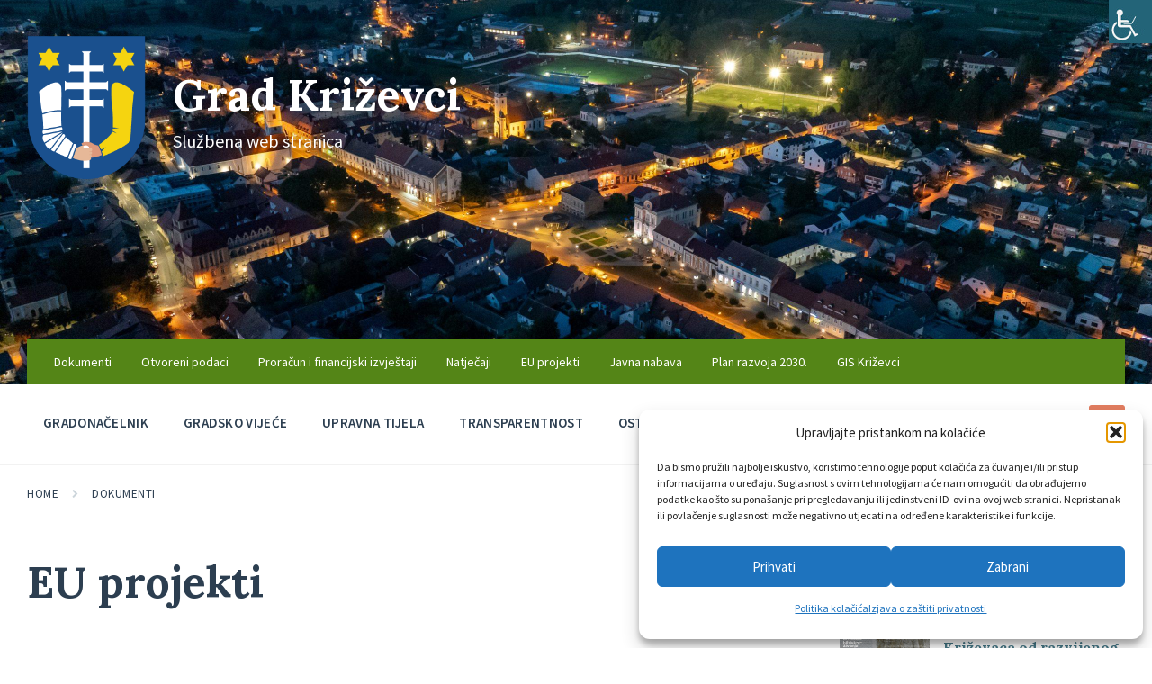

--- FILE ---
content_type: text/html; charset=UTF-8
request_url: https://krizevci.hr/dokumenti-kategorije/euprojekti/
body_size: 21686
content:
<!DOCTYPE html>
<html dir="ltr" lang="hr">
<head>
    <meta http-equiv="Content-Type" content="text/html; charset=UTF-8">
    <meta name="viewport" content="width=device-width, initial-scale=1.0">
    <link rel="pingback" href="https://krizevci.hr/xmlrpc.php">
    <title>EU projekti - Grad Križevci</title>

		<!-- All in One SEO 4.9.3 - aioseo.com -->
	<meta name="robots" content="max-image-preview:large" />
	<meta name="google-site-verification" content="HmL7QFyjToTOR1e4WJhAnkCVibkKb97ob9_EQ3eTNCI" />
	<link rel="canonical" href="https://krizevci.hr/dokumenti-kategorije/euprojekti/" />
	<meta name="generator" content="All in One SEO (AIOSEO) 4.9.3" />
		<script type="application/ld+json" class="aioseo-schema">
			{"@context":"https:\/\/schema.org","@graph":[{"@type":"BreadcrumbList","@id":"https:\/\/krizevci.hr\/dokumenti-kategorije\/euprojekti\/#breadcrumblist","itemListElement":[{"@type":"ListItem","@id":"https:\/\/krizevci.hr#listItem","position":1,"name":"Home","item":"https:\/\/krizevci.hr","nextItem":{"@type":"ListItem","@id":"https:\/\/krizevci.hr\/dokumenti-kategorije\/euprojekti\/#listItem","name":"EU projekti"}},{"@type":"ListItem","@id":"https:\/\/krizevci.hr\/dokumenti-kategorije\/euprojekti\/#listItem","position":2,"name":"EU projekti","previousItem":{"@type":"ListItem","@id":"https:\/\/krizevci.hr#listItem","name":"Home"}}]},{"@type":"CollectionPage","@id":"https:\/\/krizevci.hr\/dokumenti-kategorije\/euprojekti\/#collectionpage","url":"https:\/\/krizevci.hr\/dokumenti-kategorije\/euprojekti\/","name":"EU projekti - Grad Kri\u017eevci","inLanguage":"hr","isPartOf":{"@id":"https:\/\/krizevci.hr\/#website"},"breadcrumb":{"@id":"https:\/\/krizevci.hr\/dokumenti-kategorije\/euprojekti\/#breadcrumblist"}},{"@type":"Organization","@id":"https:\/\/krizevci.hr\/#organization","name":"Grad Kri\u017eevci","description":"Slu\u017ebena web stranica","url":"https:\/\/krizevci.hr\/","telephone":"+38548681411","logo":{"@type":"ImageObject","url":"https:\/\/krizevci.hr\/wp-content\/uploads\/2020\/10\/cropped-grb-krizevci-color-digital.png","@id":"https:\/\/krizevci.hr\/dokumenti-kategorije\/euprojekti\/#organizationLogo","width":512,"height":512,"caption":"cropped-grb-krizevci-color-digital"},"image":{"@id":"https:\/\/krizevci.hr\/dokumenti-kategorije\/euprojekti\/#organizationLogo"},"sameAs":["https:\/\/www.facebook.com\/GradKrizevciUprava\/","https:\/\/www.instagram.com\/grad_krizevci\/","https:\/\/www.tiktok.com\/@grad.krizevci","https:\/\/www.tripadvisor.com\/Tourism-g1034768-Krizevci_Koprivnica_Krizevci_County_Central_Croatia-Vacations.html"]},{"@type":"WebSite","@id":"https:\/\/krizevci.hr\/#website","url":"https:\/\/krizevci.hr\/","name":"Grad Kri\u017eevci","alternateName":"Kri\u017eevci","description":"Slu\u017ebena web stranica","inLanguage":"hr","publisher":{"@id":"https:\/\/krizevci.hr\/#organization"}}]}
		</script>
		<!-- All in One SEO -->

<link rel='dns-prefetch' href='//www.googletagmanager.com' />
<link rel='dns-prefetch' href='//stats.wp.com' />
<link rel='dns-prefetch' href='//fonts.googleapis.com' />
<link rel='dns-prefetch' href='//use.fontawesome.com' />
<link rel="alternate" type="application/rss+xml" title="Grad Križevci &raquo; Kanal" href="https://krizevci.hr/feed/" />
<link rel="alternate" type="application/rss+xml" title="Grad Križevci &raquo; Kanal komentara" href="https://krizevci.hr/comments/feed/" />
<link rel="alternate" type="application/rss+xml" title="Grad Križevci &raquo; EU projekti Kategorija dokumenta kanal" href="https://krizevci.hr/dokumenti-kategorije/euprojekti/feed/" />
<style id='wp-img-auto-sizes-contain-inline-css' type='text/css'>
img:is([sizes=auto i],[sizes^="auto," i]){contain-intrinsic-size:3000px 1500px}
/*# sourceURL=wp-img-auto-sizes-contain-inline-css */
</style>
<link rel='stylesheet' id='pt-cv-public-style-css' href='https://krizevci.hr/wp-content/plugins/content-views-query-and-display-post-page/public/assets/css/cv.css?ver=4.2.1' type='text/css' media='all' />
<style id='wp-emoji-styles-inline-css' type='text/css'>

	img.wp-smiley, img.emoji {
		display: inline !important;
		border: none !important;
		box-shadow: none !important;
		height: 1em !important;
		width: 1em !important;
		margin: 0 0.07em !important;
		vertical-align: -0.1em !important;
		background: none !important;
		padding: 0 !important;
	}
/*# sourceURL=wp-emoji-styles-inline-css */
</style>
<link rel='stylesheet' id='wp-block-library-css' href='https://krizevci.hr/wp-includes/css/dist/block-library/style.min.css?ver=b72552387b63d9875b1da1723160dfdf' type='text/css' media='all' />
<style id='global-styles-inline-css' type='text/css'>
:root{--wp--preset--aspect-ratio--square: 1;--wp--preset--aspect-ratio--4-3: 4/3;--wp--preset--aspect-ratio--3-4: 3/4;--wp--preset--aspect-ratio--3-2: 3/2;--wp--preset--aspect-ratio--2-3: 2/3;--wp--preset--aspect-ratio--16-9: 16/9;--wp--preset--aspect-ratio--9-16: 9/16;--wp--preset--color--black: #000000;--wp--preset--color--cyan-bluish-gray: #abb8c3;--wp--preset--color--white: #ffffff;--wp--preset--color--pale-pink: #f78da7;--wp--preset--color--vivid-red: #cf2e2e;--wp--preset--color--luminous-vivid-orange: #ff6900;--wp--preset--color--luminous-vivid-amber: #fcb900;--wp--preset--color--light-green-cyan: #7bdcb5;--wp--preset--color--vivid-green-cyan: #00d084;--wp--preset--color--pale-cyan-blue: #8ed1fc;--wp--preset--color--vivid-cyan-blue: #0693e3;--wp--preset--color--vivid-purple: #9b51e0;--wp--preset--gradient--vivid-cyan-blue-to-vivid-purple: linear-gradient(135deg,rgb(6,147,227) 0%,rgb(155,81,224) 100%);--wp--preset--gradient--light-green-cyan-to-vivid-green-cyan: linear-gradient(135deg,rgb(122,220,180) 0%,rgb(0,208,130) 100%);--wp--preset--gradient--luminous-vivid-amber-to-luminous-vivid-orange: linear-gradient(135deg,rgb(252,185,0) 0%,rgb(255,105,0) 100%);--wp--preset--gradient--luminous-vivid-orange-to-vivid-red: linear-gradient(135deg,rgb(255,105,0) 0%,rgb(207,46,46) 100%);--wp--preset--gradient--very-light-gray-to-cyan-bluish-gray: linear-gradient(135deg,rgb(238,238,238) 0%,rgb(169,184,195) 100%);--wp--preset--gradient--cool-to-warm-spectrum: linear-gradient(135deg,rgb(74,234,220) 0%,rgb(151,120,209) 20%,rgb(207,42,186) 40%,rgb(238,44,130) 60%,rgb(251,105,98) 80%,rgb(254,248,76) 100%);--wp--preset--gradient--blush-light-purple: linear-gradient(135deg,rgb(255,206,236) 0%,rgb(152,150,240) 100%);--wp--preset--gradient--blush-bordeaux: linear-gradient(135deg,rgb(254,205,165) 0%,rgb(254,45,45) 50%,rgb(107,0,62) 100%);--wp--preset--gradient--luminous-dusk: linear-gradient(135deg,rgb(255,203,112) 0%,rgb(199,81,192) 50%,rgb(65,88,208) 100%);--wp--preset--gradient--pale-ocean: linear-gradient(135deg,rgb(255,245,203) 0%,rgb(182,227,212) 50%,rgb(51,167,181) 100%);--wp--preset--gradient--electric-grass: linear-gradient(135deg,rgb(202,248,128) 0%,rgb(113,206,126) 100%);--wp--preset--gradient--midnight: linear-gradient(135deg,rgb(2,3,129) 0%,rgb(40,116,252) 100%);--wp--preset--font-size--small: 13px;--wp--preset--font-size--medium: 20px;--wp--preset--font-size--large: 36px;--wp--preset--font-size--x-large: 42px;--wp--preset--spacing--20: 0.44rem;--wp--preset--spacing--30: 0.67rem;--wp--preset--spacing--40: 1rem;--wp--preset--spacing--50: 1.5rem;--wp--preset--spacing--60: 2.25rem;--wp--preset--spacing--70: 3.38rem;--wp--preset--spacing--80: 5.06rem;--wp--preset--shadow--natural: 6px 6px 9px rgba(0, 0, 0, 0.2);--wp--preset--shadow--deep: 12px 12px 50px rgba(0, 0, 0, 0.4);--wp--preset--shadow--sharp: 6px 6px 0px rgba(0, 0, 0, 0.2);--wp--preset--shadow--outlined: 6px 6px 0px -3px rgb(255, 255, 255), 6px 6px rgb(0, 0, 0);--wp--preset--shadow--crisp: 6px 6px 0px rgb(0, 0, 0);}:where(.is-layout-flex){gap: 0.5em;}:where(.is-layout-grid){gap: 0.5em;}body .is-layout-flex{display: flex;}.is-layout-flex{flex-wrap: wrap;align-items: center;}.is-layout-flex > :is(*, div){margin: 0;}body .is-layout-grid{display: grid;}.is-layout-grid > :is(*, div){margin: 0;}:where(.wp-block-columns.is-layout-flex){gap: 2em;}:where(.wp-block-columns.is-layout-grid){gap: 2em;}:where(.wp-block-post-template.is-layout-flex){gap: 1.25em;}:where(.wp-block-post-template.is-layout-grid){gap: 1.25em;}.has-black-color{color: var(--wp--preset--color--black) !important;}.has-cyan-bluish-gray-color{color: var(--wp--preset--color--cyan-bluish-gray) !important;}.has-white-color{color: var(--wp--preset--color--white) !important;}.has-pale-pink-color{color: var(--wp--preset--color--pale-pink) !important;}.has-vivid-red-color{color: var(--wp--preset--color--vivid-red) !important;}.has-luminous-vivid-orange-color{color: var(--wp--preset--color--luminous-vivid-orange) !important;}.has-luminous-vivid-amber-color{color: var(--wp--preset--color--luminous-vivid-amber) !important;}.has-light-green-cyan-color{color: var(--wp--preset--color--light-green-cyan) !important;}.has-vivid-green-cyan-color{color: var(--wp--preset--color--vivid-green-cyan) !important;}.has-pale-cyan-blue-color{color: var(--wp--preset--color--pale-cyan-blue) !important;}.has-vivid-cyan-blue-color{color: var(--wp--preset--color--vivid-cyan-blue) !important;}.has-vivid-purple-color{color: var(--wp--preset--color--vivid-purple) !important;}.has-black-background-color{background-color: var(--wp--preset--color--black) !important;}.has-cyan-bluish-gray-background-color{background-color: var(--wp--preset--color--cyan-bluish-gray) !important;}.has-white-background-color{background-color: var(--wp--preset--color--white) !important;}.has-pale-pink-background-color{background-color: var(--wp--preset--color--pale-pink) !important;}.has-vivid-red-background-color{background-color: var(--wp--preset--color--vivid-red) !important;}.has-luminous-vivid-orange-background-color{background-color: var(--wp--preset--color--luminous-vivid-orange) !important;}.has-luminous-vivid-amber-background-color{background-color: var(--wp--preset--color--luminous-vivid-amber) !important;}.has-light-green-cyan-background-color{background-color: var(--wp--preset--color--light-green-cyan) !important;}.has-vivid-green-cyan-background-color{background-color: var(--wp--preset--color--vivid-green-cyan) !important;}.has-pale-cyan-blue-background-color{background-color: var(--wp--preset--color--pale-cyan-blue) !important;}.has-vivid-cyan-blue-background-color{background-color: var(--wp--preset--color--vivid-cyan-blue) !important;}.has-vivid-purple-background-color{background-color: var(--wp--preset--color--vivid-purple) !important;}.has-black-border-color{border-color: var(--wp--preset--color--black) !important;}.has-cyan-bluish-gray-border-color{border-color: var(--wp--preset--color--cyan-bluish-gray) !important;}.has-white-border-color{border-color: var(--wp--preset--color--white) !important;}.has-pale-pink-border-color{border-color: var(--wp--preset--color--pale-pink) !important;}.has-vivid-red-border-color{border-color: var(--wp--preset--color--vivid-red) !important;}.has-luminous-vivid-orange-border-color{border-color: var(--wp--preset--color--luminous-vivid-orange) !important;}.has-luminous-vivid-amber-border-color{border-color: var(--wp--preset--color--luminous-vivid-amber) !important;}.has-light-green-cyan-border-color{border-color: var(--wp--preset--color--light-green-cyan) !important;}.has-vivid-green-cyan-border-color{border-color: var(--wp--preset--color--vivid-green-cyan) !important;}.has-pale-cyan-blue-border-color{border-color: var(--wp--preset--color--pale-cyan-blue) !important;}.has-vivid-cyan-blue-border-color{border-color: var(--wp--preset--color--vivid-cyan-blue) !important;}.has-vivid-purple-border-color{border-color: var(--wp--preset--color--vivid-purple) !important;}.has-vivid-cyan-blue-to-vivid-purple-gradient-background{background: var(--wp--preset--gradient--vivid-cyan-blue-to-vivid-purple) !important;}.has-light-green-cyan-to-vivid-green-cyan-gradient-background{background: var(--wp--preset--gradient--light-green-cyan-to-vivid-green-cyan) !important;}.has-luminous-vivid-amber-to-luminous-vivid-orange-gradient-background{background: var(--wp--preset--gradient--luminous-vivid-amber-to-luminous-vivid-orange) !important;}.has-luminous-vivid-orange-to-vivid-red-gradient-background{background: var(--wp--preset--gradient--luminous-vivid-orange-to-vivid-red) !important;}.has-very-light-gray-to-cyan-bluish-gray-gradient-background{background: var(--wp--preset--gradient--very-light-gray-to-cyan-bluish-gray) !important;}.has-cool-to-warm-spectrum-gradient-background{background: var(--wp--preset--gradient--cool-to-warm-spectrum) !important;}.has-blush-light-purple-gradient-background{background: var(--wp--preset--gradient--blush-light-purple) !important;}.has-blush-bordeaux-gradient-background{background: var(--wp--preset--gradient--blush-bordeaux) !important;}.has-luminous-dusk-gradient-background{background: var(--wp--preset--gradient--luminous-dusk) !important;}.has-pale-ocean-gradient-background{background: var(--wp--preset--gradient--pale-ocean) !important;}.has-electric-grass-gradient-background{background: var(--wp--preset--gradient--electric-grass) !important;}.has-midnight-gradient-background{background: var(--wp--preset--gradient--midnight) !important;}.has-small-font-size{font-size: var(--wp--preset--font-size--small) !important;}.has-medium-font-size{font-size: var(--wp--preset--font-size--medium) !important;}.has-large-font-size{font-size: var(--wp--preset--font-size--large) !important;}.has-x-large-font-size{font-size: var(--wp--preset--font-size--x-large) !important;}
/*# sourceURL=global-styles-inline-css */
</style>

<style id='classic-theme-styles-inline-css' type='text/css'>
/*! This file is auto-generated */
.wp-block-button__link{color:#fff;background-color:#32373c;border-radius:9999px;box-shadow:none;text-decoration:none;padding:calc(.667em + 2px) calc(1.333em + 2px);font-size:1.125em}.wp-block-file__button{background:#32373c;color:#fff;text-decoration:none}
/*# sourceURL=/wp-includes/css/classic-themes.min.css */
</style>
<style id='font-awesome-svg-styles-default-inline-css' type='text/css'>
.svg-inline--fa {
  display: inline-block;
  height: 1em;
  overflow: visible;
  vertical-align: -.125em;
}
/*# sourceURL=font-awesome-svg-styles-default-inline-css */
</style>
<link rel='stylesheet' id='font-awesome-svg-styles-css' href='https://krizevci.hr/wp-content/uploads/font-awesome/v7.0.0/css/svg-with-js.css' type='text/css' media='all' />
<style id='font-awesome-svg-styles-inline-css' type='text/css'>
   .wp-block-font-awesome-icon svg::before,
   .wp-rich-text-font-awesome-icon svg::before {content: unset;}
/*# sourceURL=font-awesome-svg-styles-inline-css */
</style>
<link rel='stylesheet' id='contact-form-7-css' href='https://krizevci.hr/wp-content/plugins/contact-form-7/includes/css/styles.css?ver=6.1.4' type='text/css' media='all' />
<link rel='stylesheet' id='wpah-front-styles-css' href='https://krizevci.hr/wp-content/plugins/wp-accessibility-helper/assets/css/wp-accessibility-helper.min.css?ver=0.5.9.4' type='text/css' media='all' />
<link rel='stylesheet' id='cmplz-general-css' href='https://krizevci.hr/wp-content/plugins/complianz-gdpr/assets/css/cookieblocker.min.css?ver=1765993971' type='text/css' media='all' />
<link rel='stylesheet' id='lsvr-pressville-main-style-css' href='https://krizevci.hr/wp-content/themes/pressville/style.css?ver=2.6.17' type='text/css' media='all' />
<link rel='stylesheet' id='lsvr-pressville-child-style-css' href='https://krizevci.hr/wp-content/themes/pressville-child/style.css?ver=1.0.2' type='text/css' media='all' />
<link rel='stylesheet' id='lsvr-pressville-general-style-css' href='https://krizevci.hr/wp-content/themes/pressville/assets/css/general.css?ver=2.6.17' type='text/css' media='all' />
<style id='lsvr-pressville-general-style-inline-css' type='text/css'>
body, input, textarea, select, button, .is-primary-font, #cancel-comment-reply-link, .lsvr_listing-map__infobox { font-family: 'Source Sans Pro', Arial, sans-serif; }
html, body { font-size: 16px; }
h1, h2, h3, h4, blockquote, .is-secondary-font, .header-menu-primary__item--megamenu .header-menu-primary__item-link--level-1 { font-family: 'Lora', Arial, sans-serif; }
@media ( min-width: 1200px ) { .header-titlebar__logo { max-width: 132px; } } .header-titlebar__logo { max-width: 132px; }
/*# sourceURL=lsvr-pressville-general-style-inline-css */
</style>
<link rel='stylesheet' id='lsvr-pressville-google-fonts-css' href='//fonts.googleapis.com/css?family=Source+Sans+Pro%3A400%2C400italic%2C600%2C600italic%2C700%2C700italic%7CLora%3A400%2C400italic%2C700%2C700italic&#038;subset=latin-ext&#038;ver=b72552387b63d9875b1da1723160dfdf' type='text/css' media='all' />
<link rel='stylesheet' id='font-awesome-official-css' href='https://use.fontawesome.com/releases/v7.0.0/css/all.css' type='text/css' media='all' integrity="sha384-tGBVFh2h9Zcme3k9gJLbGqDpD+jRd419j/6N32rharcTZa1X6xgxug6pFMGonjxU" crossorigin="anonymous" />
<link rel='stylesheet' id='font-awesome-official-v4shim-css' href='https://use.fontawesome.com/releases/v7.0.0/css/v4-shims.css' type='text/css' media='all' integrity="sha384-NNMojup/wze+7MYNfppFkt1PyEfFX0wIGvCNanAQxX/+oI4LFnrP0EzKH7HTqLke" crossorigin="anonymous" />
<script type="text/javascript" src="https://krizevci.hr/wp-includes/js/jquery/jquery.min.js?ver=3.7.1" id="jquery-core-js"></script>
<script type="text/javascript" src="https://krizevci.hr/wp-includes/js/jquery/jquery-migrate.min.js?ver=3.4.1" id="jquery-migrate-js"></script>
<script type="text/javascript" id="lsvr-events-scripts-js-extra">
/* <![CDATA[ */
var lsvr_events_ajax_var = {"url":"https://krizevci.hr/wp-admin/admin-ajax.php","nonce":"024e39905f"};
//# sourceURL=lsvr-events-scripts-js-extra
/* ]]> */
</script>
<script type="text/javascript" src="https://krizevci.hr/wp-content/plugins/lsvr-events/assets/js/lsvr-events.min.js?ver=1.9.7" id="lsvr-events-scripts-js"></script>
<script type="text/javascript" id="lsvr-pressville-toolkit-weather-widget-js-extra">
/* <![CDATA[ */
var lsvr_pressville_toolkit_ajax_weather_widget_var = {"url":"https://krizevci.hr/wp-admin/admin-ajax.php","nonce":"2c470e0252"};
//# sourceURL=lsvr-pressville-toolkit-weather-widget-js-extra
/* ]]> */
</script>
<script type="text/javascript" src="https://krizevci.hr/wp-content/plugins/lsvr-pressville-toolkit/assets/js/lsvr-pressville-toolkit-weather-widget.min.js?ver=1.9.9" id="lsvr-pressville-toolkit-weather-widget-js"></script>

<!-- Google tag (gtag.js) snippet added by Site Kit -->
<!-- Google Analytics snippet added by Site Kit -->
<script type="text/javascript" src="https://www.googletagmanager.com/gtag/js?id=G-Z43F3EXL2W" id="google_gtagjs-js" async></script>
<script type="text/javascript" id="google_gtagjs-js-after">
/* <![CDATA[ */
window.dataLayer = window.dataLayer || [];function gtag(){dataLayer.push(arguments);}
gtag("set","linker",{"domains":["krizevci.hr"]});
gtag("js", new Date());
gtag("set", "developer_id.dZTNiMT", true);
gtag("config", "G-Z43F3EXL2W");
//# sourceURL=google_gtagjs-js-after
/* ]]> */
</script>
<script></script><link rel="https://api.w.org/" href="https://krizevci.hr/wp-json/" /><link rel="alternate" title="JSON" type="application/json" href="https://krizevci.hr/wp-json/wp/v2/lsvr_document_cat/1005" /><link rel="EditURI" type="application/rsd+xml" title="RSD" href="https://krizevci.hr/xmlrpc.php?rsd" />

<meta name="generator" content="Site Kit by Google 1.170.0" />	<style>img#wpstats{display:none}</style>
					<style>.cmplz-hidden {
					display: none !important;
				}</style><meta name="generator" content="Powered by WPBakery Page Builder - drag and drop page builder for WordPress."/>
<link rel="icon" href="https://krizevci.hr/wp-content/uploads/2020/10/cropped-grb-krizevci-color-digital-32x32.png" sizes="32x32" />
<link rel="icon" href="https://krizevci.hr/wp-content/uploads/2020/10/cropped-grb-krizevci-color-digital-192x192.png" sizes="192x192" />
<link rel="apple-touch-icon" href="https://krizevci.hr/wp-content/uploads/2020/10/cropped-grb-krizevci-color-digital-180x180.png" />
<meta name="msapplication-TileImage" content="https://krizevci.hr/wp-content/uploads/2020/10/cropped-grb-krizevci-color-digital-270x270.png" />
		<style type="text/css" id="wp-custom-css">
			.postid-15161 .vc_btn3-container {
  display: none;
}

.post-150 .page__title {
  display: none;
}

.radnaskupina {
  display: none;
}

.header-menu-secondary {
  max-width: 95% !important;
}

#columns {
  margin: 10px 0 0 0 !important;
}

.widget-title, .widget__title {
  text-transform: uppercase;
  text-align: center;
}

.header-topbar {
  background-color: #548517 !important;
	/*background-color: #78be21 !important;*/
}

@media (max-width: 991px) {
    .header-menu-secondary__list a {
        color: #fff;
    }
}

.header-titlebar--has-topbar {
  padding-bottom: 225px;
}

@media (max-width: 991px) {
  .header-titlebar, .header-titlebar--has-topbar, .header-titlebar--large, .header-titlebar--has-topbar.header-titlebar--large {
    padding: 25px !important;
  }
}

.widget__more {
  margin: 40px 0px 0px 0px;
  text-align: center;
}

.widget__more-link {
	border: 2px solid #E27D60 !important;
}

.transparentnost-meni > a {
	pointer-events: none;
}

.header-titlebar__background--align-center .header-titlebar__background-image {
	background-color: whitesmoke;
}

.post__attachment-date { display: inline-block; font-size: 0.8125em; white-space: nowrap; margin-left: 10px }

.vc_btn3.vc_btn3-color-juicy-pink, .vc_btn3.vc_btn3-color-juicy-pink.vc_btn3-style-flat { background-color: #477988; !important}

.vc_btn3.vc_btn3-color-juicy-pink, .vc_btn3.vc_btn3-color-juicy-pink.vc_btn3-style-flat:hover { background-color: #E27D60; !important}

.vc_btn3.vc_btn3-color-sandy-brown, .vc_btn3.vc_btn3-color-sandy-brown.vc_btn3-style-flat {
	background-color: #477988; 
}

.lsvr_event-post-single .post__map .post__map-canvas {
	z-index: -5;
}		</style>
		<noscript><style> .wpb_animate_when_almost_visible { opacity: 1; }</style></noscript></head>

<body data-cmplz=1 class="archive tax-lsvr_document_cat term-euprojekti term-1005 wp-custom-logo wp-theme-pressville wp-child-theme-pressville-child chrome osx wp-accessibility-helper accessibility-contrast_mode_on wah_fstype_rem accessibility-underline-setup accessibility-location-right lsvr-accessibility wpb-js-composer js-comp-ver-8.5 vc_responsive">

	
	<!-- WRAPPER : begin -->
	<div id="wrapper">

		
		
	<a href="#main" class="accessibility-link accessibility-link--skip-to-content screen-reader-text">Skip to content</a>

			<a href="#header-menu-primary" class="accessibility-link accessibility-link--skip-to-nav screen-reader-text">Skip to main navigation</a>
	
	<a href="#footer" class="accessibility-link accessibility-link--skip-to-footer screen-reader-text">Skip to footer</a>


		
		<!-- HEADER : begin -->
		<header id="header">
			<div class="header__inner">

				
				
				
				<!-- HEADER TITLEBAR : begin -->
<div  class="header-titlebar header-titlebar--has-topbar header-titlebar--has-logo">

	<div class="header-titlebar__inner">
		<div class="lsvr-container">

			
			
	<!-- HEADER BRANDING : begin -->
	<div class="header-titlebar__logo">
		<a href="https://krizevci.hr/" class="header-titlebar__logo-link"
			aria-label="Site logo">
			<img src="https://krizevci.hr/wp-content/uploads/2024/07/cropped-grb-krizevci-color-digital.png"
				class="header-titlebar__logo-image"
				alt="Grad Križevci">
		</a>
	</div>
	<!-- HEADER BRANDING : end -->


			
				<div class="header-titlebar__text">

					
						<p class="header-titlebar__title header-titlebar__title--subpage is-secondary-font">
							<a href="https://krizevci.hr/" class="header-titlebar__title-link">
								Grad Križevci							</a>
						</p>

					
					
						<p class="header-titlebar__description">Službena web stranica</p>

					
				</div>

			
			
		</div>
	</div>

	
	<!-- HEADER TITLEBAR BACKGROUND : begin -->
	<div class="header-titlebar__background header-titlebar__background--align-center header-titlebar__background--single"
		data-slideshow-speed="20">

		
			
				<div class="header-titlebar__background-image header-titlebar__background-image--default"
					style="background-image: url('https://krizevci.hr/wp-content/uploads/2025/06/dji-0061-scaled.jpg'); "></div>

			
		
	</div>
	<!-- HEADER TITLEBAR BACKGROUND : end -->


<span class="header-titlebar__overlay"  style="opacity: 0;filter: alpha(opacity=0);"></span>
</div>
<!-- HEADER TITLEBAR : end -->
				
				<!-- HEADER MOBILE TOGGLE : begin -->
<button id="header-mobile-toggle" type="button"
	class="header-mobile-toggle" title="Expand menu"
	aria-controls="header__navgroup"
    aria-haspopup="true"
    aria-expanded="false"
	data-label-expand-popup="Expand menu"
    data-label-collapse-popup="Collapse menu">
	Izbornik	<span class="header-mobile-toggle__icon1" aria-hidden="true"></span>
	<span class="header-mobile-toggle__icon2" aria-hidden="true"></span>
</button>
<!-- HEADER MOBILE TOGGLE : end -->
				
				<!-- HEADER NAV GROUP : begin -->
				<div id="header__navgroup" class="header__navgroup"
					data-aria-labelledby="header-mobile-toggle">

					
					
	<!-- HEADER TOPBAR WRAPPER : begin -->
	<div class="header-topbar__wrapper">
		<div class="lsvr-container">

			
			<!-- HEADER TOPBAR : begin -->
			<div class="header-topbar">
				<div class="header-topbar__inner">

					
					
	<!-- SECONDARY HEADER MENU : begin -->
	<nav class="header-menu-secondary"

					 aria-label="Korisne informacije"
		>

	    <ul id="menu-korisne-informacije" class="header-menu-secondary__list" role="menu">
        	<li class="header-menu-secondary__item header-menu-secondary__item--level-0 menu-item menu-item-type-custom menu-item-object-custom"
                role="presentation">

                <a href="https://www.krizevci.hr/dokumenti"
                	class="header-menu-secondary__item-link header-menu-secondary__item-link--level-0"
                    role="menuitem"

                                    	>

                    Dokumenti</a>

            
            </li>

            
        	<li class="header-menu-secondary__item header-menu-secondary__item--level-0 menu-item menu-item-type-custom menu-item-object-custom"
                role="presentation">

                <a href="https://otvoreni.krizevci.hr"
                	class="header-menu-secondary__item-link header-menu-secondary__item-link--level-0"
                    role="menuitem"

                                    	>

                    Otvoreni podaci</a>

            
            </li>

            
        	<li class="header-menu-secondary__item header-menu-secondary__item--level-0 menu-item menu-item-type-post_type menu-item-object-page"
                role="presentation">

                <a href="https://krizevci.hr/proracun/"
                	class="header-menu-secondary__item-link header-menu-secondary__item-link--level-0"
                    role="menuitem"

                                    	>

                    Proračun i financijski izvještaji</a>

            
            </li>

            
        	<li class="header-menu-secondary__item header-menu-secondary__item--level-0 menu-item menu-item-type-post_type menu-item-object-page"
                role="presentation">

                <a href="https://krizevci.hr/natjecaji/"
                	class="header-menu-secondary__item-link header-menu-secondary__item-link--level-0"
                    role="menuitem"

                                    	>

                    Natječaji</a>

            
            </li>

            
        	<li class="header-menu-secondary__item header-menu-secondary__item--level-0 menu-item menu-item-type-post_type menu-item-object-page"
                role="presentation">

                <a href="https://krizevci.hr/eu-projekti/"
                	class="header-menu-secondary__item-link header-menu-secondary__item-link--level-0"
                    role="menuitem"

                                    	>

                    EU projekti</a>

            
            </li>

            
        	<li class="header-menu-secondary__item header-menu-secondary__item--level-0 menu-item menu-item-type-post_type menu-item-object-page"
                role="presentation">

                <a href="https://krizevci.hr/javna-nabava/"
                	class="header-menu-secondary__item-link header-menu-secondary__item-link--level-0"
                    role="menuitem"

                                    	>

                    Javna nabava</a>

            
            </li>

            
        	<li class="header-menu-secondary__item header-menu-secondary__item--level-0 menu-item menu-item-type-post_type menu-item-object-page"
                role="presentation">

                <a href="https://krizevci.hr/planrazvoja2030/"
                	class="header-menu-secondary__item-link header-menu-secondary__item-link--level-0"
                    role="menuitem"

                                    	>

                    Plan razvoja 2030.</a>

            
            </li>

            
        	<li class="header-menu-secondary__item header-menu-secondary__item--level-0 menu-item menu-item-type-custom menu-item-object-custom"
                role="presentation">

                <a href="http://gis.krizevci.hr"
                	class="header-menu-secondary__item-link header-menu-secondary__item-link--level-0"
                    role="menuitem"

                                    	 target="_blank">

                    GIS Križevci</a>

            
            </li>

            </ul>
	</nav>
	<!-- SECONDARY HEADER MENU : end -->


					
					
					
				</div>
			</div>
			<!-- HEADER TOPBAR : end -->

			
		</div>
	</div>
	<!-- HEADER TOPBAR WRAPPER : end -->


					
					
	
	<!-- HEADER NAVBAR : begin -->
	<div  class="header-navbar header-navbar--is-sticky">
		<div class="header-navbar__inner">
			<div class="lsvr-container">
				<div class="header-navbar__content">

					
					
	<!-- HEADER MENU : begin -->
	<nav id="header-menu-primary" class="header-menu-primary"
        data-label-expand-popup="Expand submenu"
        data-label-collapse-popup="Collapse submenu"

					aria-label="Glavni izbornik uprava"
		>

	    <ul id="menu-glavni-izbornik-uprava" class="header-menu-primary__list" role="menu">
            
        	<li id="header-menu-primary__item-861"
                class="header-menu-primary__item header-menu-primary__item--level-0 menu-item menu-item-type-post_type menu-item-object-lsvr_person menu-item-has-children header-menu-primary__item--dropdown"
                role="presentation">

                <a href="https://krizevci.hr/osobe/gradonacelnik/"
                    id="header-menu-primary__item-link-861"
                	class="header-menu-primary__item-link header-menu-primary__item-link--level-0"
                    role="menuitem"

                    
                        aria-owns="header-menu-primary__submenu-861"
                        aria-controls="header-menu-primary__submenu-861"
                        aria-haspopup="true"
                        aria-expanded="false"

                    
                                    	>

                    Gradonačelnik</a>

            
            <button id="header-menu-primary__submenu-toggle-861"
                class="header-menu-primary__submenu-toggle header-menu-primary__submenu-toggle--level-0" type="button"
                title="Expand submenu"
                aria-controls="header-menu-primary__submenu-861"
                aria-haspopup="true"
                aria-expanded="false">
                <span class="header-menu-primary__submenu-toggle-icon" aria-hidden="true"></span>
            </button>

        	<ul id="header-menu-primary__submenu-861"
                class="header-menu-primary__submenu sub-menu header-menu-primary__submenu--level-0"
                aria-labelledby="header-menu-primary__item-link-861"
                aria-expanded="false"
                role="menu">

            
            
        	<li id="header-menu-primary__item-62333"
                class="header-menu-primary__item header-menu-primary__item--level-1 menu-item menu-item-type-custom menu-item-object-custom"
                role="presentation">

                <a href="https://krizevci.hr/osobe/zamjenik-gradonacelnika/"
                    id="header-menu-primary__item-link-62333"
                	class="header-menu-primary__item-link header-menu-primary__item-link--level-1"
                    role="menuitem"

                    
                                    	>

                    Zamjenik gradonačelnika</a>

            
            </li>

            
            
        	<li id="header-menu-primary__item-853"
                class="header-menu-primary__item header-menu-primary__item--level-1 menu-item menu-item-type-post_type menu-item-object-page"
                role="presentation">

                <a href="https://krizevci.hr/vizija/"
                    id="header-menu-primary__item-link-853"
                	class="header-menu-primary__item-link header-menu-primary__item-link--level-1"
                    role="menuitem"

                    
                                    	>

                    Vizija</a>

            
            </li>

            
            
        	<li id="header-menu-primary__item-851"
                class="header-menu-primary__item header-menu-primary__item--level-1 menu-item menu-item-type-post_type menu-item-object-page"
                role="presentation">

                <a href="https://krizevci.hr/izvjesca-gradonacelnika/"
                    id="header-menu-primary__item-link-851"
                	class="header-menu-primary__item-link header-menu-primary__item-link--level-1"
                    role="menuitem"

                    
                                    	>

                    Izvješća o radu gradonačelnika</a>

            
            </li>

            
            
        	<li id="header-menu-primary__item-849"
                class="header-menu-primary__item header-menu-primary__item--level-1 menu-item menu-item-type-post_type menu-item-object-page"
                role="presentation">

                <a href="https://krizevci.hr/prijem-kod-gradonacelnika/"
                    id="header-menu-primary__item-link-849"
                	class="header-menu-primary__item-link header-menu-primary__item-link--level-1"
                    role="menuitem"

                    
                                    	>

                    Prijem kod gradonačelnika</a>

            
            </li>

            
        	</ul>

            
            </li>

            
            
        	<li id="header-menu-primary__item-2377"
                class="header-menu-primary__item header-menu-primary__item--level-0 menu-item menu-item-type-custom menu-item-object-custom menu-item-has-children header-menu-primary__item--dropdown"
                role="presentation">

                <a href="https://www.krizevci.hr/gradsko-vijece/"
                    id="header-menu-primary__item-link-2377"
                	class="header-menu-primary__item-link header-menu-primary__item-link--level-0"
                    role="menuitem"

                    
                        aria-owns="header-menu-primary__submenu-2377"
                        aria-controls="header-menu-primary__submenu-2377"
                        aria-haspopup="true"
                        aria-expanded="false"

                    
                                    	>

                    Gradsko vijeće</a>

            
            <button id="header-menu-primary__submenu-toggle-2377"
                class="header-menu-primary__submenu-toggle header-menu-primary__submenu-toggle--level-0" type="button"
                title="Expand submenu"
                aria-controls="header-menu-primary__submenu-2377"
                aria-haspopup="true"
                aria-expanded="false">
                <span class="header-menu-primary__submenu-toggle-icon" aria-hidden="true"></span>
            </button>

        	<ul id="header-menu-primary__submenu-2377"
                class="header-menu-primary__submenu sub-menu header-menu-primary__submenu--level-0"
                aria-labelledby="header-menu-primary__item-link-2377"
                aria-expanded="false"
                role="menu">

            
            
        	<li id="header-menu-primary__item-1383"
                class="header-menu-primary__item header-menu-primary__item--level-1 menu-item menu-item-type-post_type menu-item-object-page"
                role="presentation">

                <a href="https://krizevci.hr/gradsko-vijece/"
                    id="header-menu-primary__item-link-1383"
                	class="header-menu-primary__item-link header-menu-primary__item-link--level-1"
                    role="menuitem"

                    
                                    	>

                    Djelokrug rada</a>

            
            </li>

            
            
        	<li id="header-menu-primary__item-889"
                class="header-menu-primary__item header-menu-primary__item--level-1 menu-item menu-item-type-custom menu-item-object-custom"
                role="presentation">

                <a href="https://www.krizevci.hr/osobe-kategorije/vijecnici/"
                    id="header-menu-primary__item-link-889"
                	class="header-menu-primary__item-link header-menu-primary__item-link--level-1"
                    role="menuitem"

                    
                                    	>

                    Članovi Gradskog vijeća</a>

            
            </li>

            
            
        	<li id="header-menu-primary__item-41502"
                class="header-menu-primary__item header-menu-primary__item--level-1 menu-item menu-item-type-post_type menu-item-object-page"
                role="presentation">

                <a href="https://krizevci.hr/poslovni-odnosi-gradskih-vijecnika/"
                    id="header-menu-primary__item-link-41502"
                	class="header-menu-primary__item-link header-menu-primary__item-link--level-1"
                    role="menuitem"

                    
                                    	>

                    Poslovni odnosi gradskih vijećnika</a>

            
            </li>

            
            
        	<li id="header-menu-primary__item-908"
                class="header-menu-primary__item header-menu-primary__item--level-1 menu-item menu-item-type-post_type menu-item-object-page"
                role="presentation">

                <a href="https://krizevci.hr/poslovnik/"
                    id="header-menu-primary__item-link-908"
                	class="header-menu-primary__item-link header-menu-primary__item-link--level-1"
                    role="menuitem"

                    
                                    	>

                    Poslovnik Gradskog vijeća</a>

            
            </li>

            
            
        	<li id="header-menu-primary__item-32088"
                class="header-menu-primary__item header-menu-primary__item--level-1 menu-item menu-item-type-post_type menu-item-object-page"
                role="presentation">

                <a href="https://krizevci.hr/gradsko-vijece/eticki-kodeks/"
                    id="header-menu-primary__item-link-32088"
                	class="header-menu-primary__item-link header-menu-primary__item-link--level-1"
                    role="menuitem"

                    
                                    	>

                    Etički kodeks</a>

            
            </li>

            
            
        	<li id="header-menu-primary__item-931"
                class="header-menu-primary__item header-menu-primary__item--level-1 menu-item menu-item-type-post_type menu-item-object-page"
                role="presentation">

                <a href="https://krizevci.hr/radna-tijela/"
                    id="header-menu-primary__item-link-931"
                	class="header-menu-primary__item-link header-menu-primary__item-link--level-1"
                    role="menuitem"

                    
                                    	>

                    Radna tijela</a>

            
            </li>

            
            
        	<li id="header-menu-primary__item-911"
                class="header-menu-primary__item header-menu-primary__item--level-1 menu-item menu-item-type-post_type menu-item-object-page"
                role="presentation">

                <a href="https://krizevci.hr/savjet-mladih/"
                    id="header-menu-primary__item-link-911"
                	class="header-menu-primary__item-link header-menu-primary__item-link--level-1"
                    role="menuitem"

                    
                                    	>

                    Savjet mladih</a>

            
            </li>

            
            
        	<li id="header-menu-primary__item-10379"
                class="header-menu-primary__item header-menu-primary__item--level-1 menu-item menu-item-type-post_type menu-item-object-page"
                role="presentation">

                <a href="https://krizevci.hr/sjednice-gv/"
                    id="header-menu-primary__item-link-10379"
                	class="header-menu-primary__item-link header-menu-primary__item-link--level-1"
                    role="menuitem"

                    
                                    	>

                    Sjednice Gradskog vijeća</a>

            
            </li>

            
        	</ul>

            
            </li>

            
            
        	<li id="header-menu-primary__item-987"
                class="header-menu-primary__item header-menu-primary__item--level-0 menu-item menu-item-type-post_type menu-item-object-page menu-item-has-children header-menu-primary__item--dropdown"
                role="presentation">

                <a href="https://krizevci.hr/upravna-tijela/"
                    id="header-menu-primary__item-link-987"
                	class="header-menu-primary__item-link header-menu-primary__item-link--level-0"
                    role="menuitem"

                    
                        aria-owns="header-menu-primary__submenu-987"
                        aria-controls="header-menu-primary__submenu-987"
                        aria-haspopup="true"
                        aria-expanded="false"

                    
                                    	>

                    Upravna tijela</a>

            
            <button id="header-menu-primary__submenu-toggle-987"
                class="header-menu-primary__submenu-toggle header-menu-primary__submenu-toggle--level-0" type="button"
                title="Expand submenu"
                aria-controls="header-menu-primary__submenu-987"
                aria-haspopup="true"
                aria-expanded="false">
                <span class="header-menu-primary__submenu-toggle-icon" aria-hidden="true"></span>
            </button>

        	<ul id="header-menu-primary__submenu-987"
                class="header-menu-primary__submenu sub-menu header-menu-primary__submenu--level-0"
                aria-labelledby="header-menu-primary__item-link-987"
                aria-expanded="false"
                role="menu">

            
            
        	<li id="header-menu-primary__item-1384"
                class="header-menu-primary__item header-menu-primary__item--level-1 menu-item menu-item-type-post_type menu-item-object-page"
                role="presentation">

                <a href="https://krizevci.hr/upravna-tijela/"
                    id="header-menu-primary__item-link-1384"
                	class="header-menu-primary__item-link header-menu-primary__item-link--level-1"
                    role="menuitem"

                    
                                    	>

                    Ustroj upravnih odjela</a>

            
            </li>

            
            
        	<li id="header-menu-primary__item-1206"
                class="header-menu-primary__item header-menu-primary__item--level-1 menu-item menu-item-type-post_type menu-item-object-page"
                role="presentation">

                <a href="https://krizevci.hr/upravna-tijela/uopop/"
                    id="header-menu-primary__item-link-1206"
                	class="header-menu-primary__item-link header-menu-primary__item-link--level-1"
                    role="menuitem"

                    
                                    	>

                    Upravni odjel za pravne i opće poslove</a>

            
            </li>

            
            
        	<li id="header-menu-primary__item-1029"
                class="header-menu-primary__item header-menu-primary__item--level-1 menu-item menu-item-type-post_type menu-item-object-page"
                role="presentation">

                <a href="https://krizevci.hr/upravna-tijela/uooks/"
                    id="header-menu-primary__item-link-1029"
                	class="header-menu-primary__item-link header-menu-primary__item-link--level-1"
                    role="menuitem"

                    
                                    	>

                    Upravni odjel za odgoj, obrazovanje, kulturu, sport, socijalnu skrb, nacionalne manjine i turizam</a>

            
            </li>

            
            
        	<li id="header-menu-primary__item-1208"
                class="header-menu-primary__item header-menu-primary__item--level-1 menu-item menu-item-type-post_type menu-item-object-page"
                role="presentation">

                <a href="https://krizevci.hr/upravna-tijela/uokggzo/"
                    id="header-menu-primary__item-link-1208"
                	class="header-menu-primary__item-link header-menu-primary__item-link--level-1"
                    role="menuitem"

                    
                                    	>

                    Upravni odjel za komunalno gospodarstvo, gradnju, prostorno uređenje i zaštitu okoliša</a>

            
            </li>

            
            
        	<li id="header-menu-primary__item-1207"
                class="header-menu-primary__item header-menu-primary__item--level-1 menu-item menu-item-type-post_type menu-item-object-page"
                role="presentation">

                <a href="https://krizevci.hr/upravna-tijela/uogfeujn/"
                    id="header-menu-primary__item-link-1207"
                	class="header-menu-primary__item-link header-menu-primary__item-link--level-1"
                    role="menuitem"

                    
                                    	>

                    Upravni odjel za gospodarstvo, financije, EU fondove i javnu nabavu</a>

            
            </li>

            
        	</ul>

            
            </li>

            
            
        	<li id="header-menu-primary__item-2034"
                class="header-menu-primary__item header-menu-primary__item--level-0 transparentnost-meni menu-item menu-item-type-custom menu-item-object-custom menu-item-has-children header-menu-primary__item--dropdown"
                role="presentation">

                <a href="#"
                    id="header-menu-primary__item-link-2034"
                	class="header-menu-primary__item-link header-menu-primary__item-link--level-0"
                    role="menuitem"

                    
                        aria-owns="header-menu-primary__submenu-2034"
                        aria-controls="header-menu-primary__submenu-2034"
                        aria-haspopup="true"
                        aria-expanded="false"

                    
                                    	>

                    Transparentnost</a>

            
            <button id="header-menu-primary__submenu-toggle-2034"
                class="header-menu-primary__submenu-toggle header-menu-primary__submenu-toggle--level-0" type="button"
                title="Expand submenu"
                aria-controls="header-menu-primary__submenu-2034"
                aria-haspopup="true"
                aria-expanded="false">
                <span class="header-menu-primary__submenu-toggle-icon" aria-hidden="true"></span>
            </button>

        	<ul id="header-menu-primary__submenu-2034"
                class="header-menu-primary__submenu sub-menu header-menu-primary__submenu--level-0"
                aria-labelledby="header-menu-primary__item-link-2034"
                aria-expanded="false"
                role="menu">

            
            
        	<li id="header-menu-primary__item-2038"
                class="header-menu-primary__item header-menu-primary__item--level-1 menu-item menu-item-type-post_type menu-item-object-lsvr_document"
                role="presentation">

                <a href="https://krizevci.hr/dokumenti/pravo-na-pristup-informacijama/"
                    id="header-menu-primary__item-link-2038"
                	class="header-menu-primary__item-link header-menu-primary__item-link--level-1"
                    role="menuitem"

                    
                                    	>

                    Pravo na pristup informacijama</a>

            
            </li>

            
            
        	<li id="header-menu-primary__item-66099"
                class="header-menu-primary__item header-menu-primary__item--level-1 menu-item menu-item-type-post_type menu-item-object-page"
                role="presentation">

                <a href="https://krizevci.hr/medijski-upiti-i-zpp/"
                    id="header-menu-primary__item-link-66099"
                	class="header-menu-primary__item-link header-menu-primary__item-link--level-1"
                    role="menuitem"

                    
                                    	>

                    Medijski upiti i zahtjevi za pristup informacijama</a>

            
            </li>

            
            
        	<li id="header-menu-primary__item-15723"
                class="header-menu-primary__item header-menu-primary__item--level-1 menu-item menu-item-type-post_type menu-item-object-page menu-item-has-children"
                role="presentation">

                <a href="https://krizevci.hr/zastita-osobnih-podataka/"
                    id="header-menu-primary__item-link-15723"
                	class="header-menu-primary__item-link header-menu-primary__item-link--level-1"
                    role="menuitem"

                    
                        aria-owns="header-menu-primary__submenu-15723"
                        aria-controls="header-menu-primary__submenu-15723"
                        aria-haspopup="true"
                        aria-expanded="false"

                    
                                    	>

                    Zaštita osobnih podataka</a>

            
            <button id="header-menu-primary__submenu-toggle-15723"
                class="header-menu-primary__submenu-toggle header-menu-primary__submenu-toggle--level-1" type="button"
                title="Expand submenu"
                aria-controls="header-menu-primary__submenu-15723"
                aria-haspopup="true"
                aria-expanded="false">
                <span class="header-menu-primary__submenu-toggle-icon" aria-hidden="true"></span>
            </button>

        	<ul id="header-menu-primary__submenu-15723"
                class="header-menu-primary__submenu sub-menu header-menu-primary__submenu--level-1"
                aria-labelledby="header-menu-primary__item-link-15723"
                aria-expanded="false"
                role="menu">

            
            
        	<li id="header-menu-primary__item-49848"
                class="header-menu-primary__item header-menu-primary__item--level-2 menu-item menu-item-type-post_type menu-item-object-page menu-item-privacy-policy"
                role="presentation">

                <a href="https://krizevci.hr/pravila-privatnosti/"
                    id="header-menu-primary__item-link-49848"
                	class="header-menu-primary__item-link header-menu-primary__item-link--level-2"
                    role="menuitem"

                    
                                    	>

                    Pravila privatnosti</a>

            
            </li>

            
        	</ul>

            
            </li>

            
            
        	<li id="header-menu-primary__item-19089"
                class="header-menu-primary__item header-menu-primary__item--level-1 menu-item menu-item-type-custom menu-item-object-custom"
                role="presentation">

                <a href="https://krizevci.hr/wp-content/uploads/2025/11/Odluka_o_imenovanju_osobe_zaduzene_za_nepravilnosti.pdf"
                    id="header-menu-primary__item-link-19089"
                	class="header-menu-primary__item-link header-menu-primary__item-link--level-1"
                    role="menuitem"

                    
                                    	>

                    Osoba za nepravilnosti</a>

            
            </li>

            
            
        	<li id="header-menu-primary__item-50470"
                class="header-menu-primary__item header-menu-primary__item--level-1 menu-item menu-item-type-custom menu-item-object-custom"
                role="presentation">

                <a href="https://transparentnost.zio.hr/krizevci"
                    id="header-menu-primary__item-link-50470"
                	class="header-menu-primary__item-link header-menu-primary__item-link--level-1"
                    role="menuitem"

                    
                                    	>

                    Transparentnost proračuna</a>

            
            </li>

            
            
        	<li id="header-menu-primary__item-35331"
                class="header-menu-primary__item header-menu-primary__item--level-1 menu-item menu-item-type-custom menu-item-object-custom"
                role="presentation">

                <a href="https://otvoreni.krizevci.hr/dokumenti/registar-zakljucenih-ugovora/"
                    id="header-menu-primary__item-link-35331"
                	class="header-menu-primary__item-link header-menu-primary__item-link--level-1"
                    role="menuitem"

                    
                                    	>

                    Evidencija zaključenih ugovora</a>

            
            </li>

            
            
        	<li id="header-menu-primary__item-38740"
                class="header-menu-primary__item header-menu-primary__item--level-1 menu-item menu-item-type-custom menu-item-object-custom"
                role="presentation">

                <a href="https://otvoreni.krizevci.hr/dokumenti-kategorije/pokroviteljstva-sponzorstva-donacije/"
                    id="header-menu-primary__item-link-38740"
                	class="header-menu-primary__item-link header-menu-primary__item-link--level-1"
                    role="menuitem"

                    
                                    	>

                    Pokroviteljstva, sponzorstva i donacije</a>

            
            </li>

            
            
        	<li id="header-menu-primary__item-24984"
                class="header-menu-primary__item header-menu-primary__item--level-1 menu-item menu-item-type-post_type menu-item-object-lsvr_document"
                role="presentation">

                <a href="https://krizevci.hr/dokumenti/izvjesce-revizije-2019/"
                    id="header-menu-primary__item-link-24984"
                	class="header-menu-primary__item-link header-menu-primary__item-link--level-1"
                    role="menuitem"

                    
                                    	>

                    Izvješće revizije 2019.</a>

            
            </li>

            
            
        	<li id="header-menu-primary__item-32812"
                class="header-menu-primary__item header-menu-primary__item--level-1 menu-item menu-item-type-custom menu-item-object-custom"
                role="presentation">

                <a href="https://otvoreni.krizevci.hr"
                    id="header-menu-primary__item-link-32812"
                	class="header-menu-primary__item-link header-menu-primary__item-link--level-1"
                    role="menuitem"

                    
                                    	>

                    Otvoreni podaci</a>

            
            </li>

            
        	</ul>

            
            </li>

            
            
        	<li id="header-menu-primary__item-1386"
                class="header-menu-primary__item header-menu-primary__item--level-0 menu-item menu-item-type-custom menu-item-object-custom menu-item-has-children header-menu-primary__item--dropdown"
                role="presentation">

                <a href=""
                    id="header-menu-primary__item-link-1386"
                	class="header-menu-primary__item-link header-menu-primary__item-link--level-0"
                    role="menuitem"

                    
                        aria-owns="header-menu-primary__submenu-1386"
                        aria-controls="header-menu-primary__submenu-1386"
                        aria-haspopup="true"
                        aria-expanded="false"

                    
                                    	>

                    Ostalo</a>

            
            <button id="header-menu-primary__submenu-toggle-1386"
                class="header-menu-primary__submenu-toggle header-menu-primary__submenu-toggle--level-0" type="button"
                title="Expand submenu"
                aria-controls="header-menu-primary__submenu-1386"
                aria-haspopup="true"
                aria-expanded="false">
                <span class="header-menu-primary__submenu-toggle-icon" aria-hidden="true"></span>
            </button>

        	<ul id="header-menu-primary__submenu-1386"
                class="header-menu-primary__submenu sub-menu header-menu-primary__submenu--level-0"
                aria-labelledby="header-menu-primary__item-link-1386"
                aria-expanded="false"
                role="menu">

            
            
        	<li id="header-menu-primary__item-11407"
                class="header-menu-primary__item header-menu-primary__item--level-1 menu-item menu-item-type-post_type menu-item-object-page"
                role="presentation">

                <a href="https://krizevci.hr/sluzbeni-vjesnik/"
                    id="header-menu-primary__item-link-11407"
                	class="header-menu-primary__item-link header-menu-primary__item-link--level-1"
                    role="menuitem"

                    
                                    	>

                    Službeni vjesnik Grada Križevaca</a>

            
            </li>

            
            
        	<li id="header-menu-primary__item-38001"
                class="header-menu-primary__item header-menu-primary__item--level-1 menu-item menu-item-type-custom menu-item-object-custom"
                role="presentation">

                <a href="https://krizevci.hr/dokumenti-kategorije/prostorni-planovi/"
                    id="header-menu-primary__item-link-38001"
                	class="header-menu-primary__item-link header-menu-primary__item-link--level-1"
                    role="menuitem"

                    
                                    	>

                    Prostorni planovi</a>

            
            </li>

            
            
        	<li id="header-menu-primary__item-3636"
                class="header-menu-primary__item header-menu-primary__item--level-1 menu-item menu-item-type-post_type menu-item-object-page"
                role="presentation">

                <a href="https://krizevci.hr/savjetovanje-sa-zainteresiranom-javnoscu/"
                    id="header-menu-primary__item-link-3636"
                	class="header-menu-primary__item-link header-menu-primary__item-link--level-1"
                    role="menuitem"

                    
                                    	>

                    Savjetovanje sa zainteresiranom javnošću</a>

            
            </li>

            
            
        	<li id="header-menu-primary__item-2227"
                class="header-menu-primary__item header-menu-primary__item--level-1 menu-item menu-item-type-post_type menu-item-object-page"
                role="presentation">

                <a href="https://krizevci.hr/mjesni-odbori-i-gradske-cetvrti/"
                    id="header-menu-primary__item-link-2227"
                	class="header-menu-primary__item-link header-menu-primary__item-link--level-1"
                    role="menuitem"

                    
                                    	>

                    Mjesni odbori i gradske četvrti</a>

            
            </li>

            
            
        	<li id="header-menu-primary__item-5214"
                class="header-menu-primary__item header-menu-primary__item--level-1 menu-item menu-item-type-post_type menu-item-object-page"
                role="presentation">

                <a href="https://krizevci.hr/gradovi-prijatelji/"
                    id="header-menu-primary__item-link-5214"
                	class="header-menu-primary__item-link header-menu-primary__item-link--level-1"
                    role="menuitem"

                    
                                    	>

                    Gradovi prijatelji</a>

            
            </li>

            
            
        	<li id="header-menu-primary__item-7995"
                class="header-menu-primary__item header-menu-primary__item--level-1 menu-item menu-item-type-custom menu-item-object-custom"
                role="presentation">

                <a href="https://krizevci.hr/vijesti"
                    id="header-menu-primary__item-link-7995"
                	class="header-menu-primary__item-link header-menu-primary__item-link--level-1"
                    role="menuitem"

                    
                                    	>

                    Arhiva svih objava</a>

            
            </li>

            
            
        	<li id="header-menu-primary__item-21985"
                class="header-menu-primary__item header-menu-primary__item--level-1 menu-item menu-item-type-custom menu-item-object-custom"
                role="presentation">

                <a href="https://krizevci.hr/dokumenti/grb-grada-krizevaca/"
                    id="header-menu-primary__item-link-21985"
                	class="header-menu-primary__item-link header-menu-primary__item-link--level-1"
                    role="menuitem"

                    
                                    	>

                    Grb grada Križevaca</a>

            
            </li>

            
            
        	<li id="header-menu-primary__item-1196"
                class="header-menu-primary__item header-menu-primary__item--level-1 enable_dark_bg menu-item menu-item-type-custom menu-item-object-custom"
                role="presentation">

                <a href="https://visitkrizevci.com"
                    id="header-menu-primary__item-link-1196"
                	class="header-menu-primary__item-link header-menu-primary__item-link--level-1"
                    role="menuitem"

                    
                                    	>

                    Za posjetitelje</a>

            
            </li>

            
        	</ul>

            
            </li>

            
            
        	<li id="header-menu-primary__item-1195"
                class="header-menu-primary__item header-menu-primary__item--level-0 menu-item menu-item-type-custom menu-item-object-custom header-menu-primary__item--dropdown"
                role="presentation">

                <a href="https://www.krizevci.hr/adresar/"
                    id="header-menu-primary__item-link-1195"
                	class="header-menu-primary__item-link header-menu-primary__item-link--level-0"
                    role="menuitem"

                    
                                    	>

                    Korisni kontakti</a>

            
            </li>

            
            
        	<li id="header-menu-primary__item-1193"
                class="header-menu-primary__item header-menu-primary__item--level-0 menu-item menu-item-type-custom menu-item-object-custom header-menu-primary__item--dropdown"
                role="presentation">

                <a href="https://www.krizevci.hr/dogadjanja/"
                    id="header-menu-primary__item-link-1193"
                	class="header-menu-primary__item-link header-menu-primary__item-link--level-0"
                    role="menuitem"

                    
                                    	>

                    Događanja</a>

            
            </li>

            
            
        	<li id="header-menu-primary__item-32330"
                class="header-menu-primary__item header-menu-primary__item--level-0 menu-item menu-item-type-custom menu-item-object-custom menu-item-home header-menu-primary__item--dropdown"
                role="presentation">

                <a href="https://krizevci.hr"
                    id="header-menu-primary__item-link-32330"
                	class="header-menu-primary__item-link header-menu-primary__item-link--level-0"
                    role="menuitem"

                    
                                    	>

                    Naslovnica</a>

            
            </li>

            </ul>
	</nav>
	<!-- HEADER MENU : end -->


					
					
	<!-- HEADER SEARCH WRAPPER : begin -->
	<div class="header-search__wrapper">

		<!-- HEADER SEARCH TOGGLE : begin -->
		<button id="header-search-toggle" type="button"
			class="header-search__toggle"
			title="Expand search"
        	data-label-expand-popup="Expand search"
        	data-label-collapse-popup="Collapse search"
            aria-controls="header-search"
            aria-haspopup="true"
            aria-expanded="false">
			<span class="header-search__toggle-icon" aria-hidden="true"></span>
		</button>
		<!-- HEADER SEARCH TOGGLE : end -->

		<!-- HEADER SEARCH : begin -->
		<div id="header-search"
			class="header-search header-search--ajaxed"
			role="group"
			aria-expanded="false">
			<div class="header-search__inner">

				<!-- SEARCH FORM : begin -->
				<form class="header-search__form"
					action="https://krizevci.hr/"
					method="get"
				 	role="search">

					
					<!-- SEARCH OPTIONS : begin -->
					<div class="header-search__options">

						<label for="header-search-input" class="header-search__input-label">Traži:</label>

						<!-- INPUT WRAPPER : begin -->
						<div class="header-search__input-wrapper">

							<input id="header-search-input" type="text" name="s" autocomplete="off"
								class="header-search__input"
								value=""
								placeholder="Pretražite web stranicu"
								aria-label="Search field">

							<button class="header-search__submit" type="submit" title="Submit search">
								<span class="header-search__submit-icon" aria-hidden="true"></span>
							</button>

							<div class="c-spinner header-search__spinner" aria-hidden="true"></div>

						</div>
						<!-- INPUT WRAPPER : end -->

						
	<!-- SEARCH FILTER : begin -->
	<div class="header-search__filter">

		<p class="header-search__filter-title">Filtriraj rezultate:</p>

		<label for="header-search-filter-type-any" class="header-search__filter-label">
			<input type="checkbox" class="header-search__filter-checkbox"
				id="header-search-filter-type-any"
				name="lsvr-search-filter[]" value="any"
				 checked="checked">
				sve		</label>

		
			<label for="header-search-filter-type-post" class="header-search__filter-label">
				<input type="checkbox" class="header-search__filter-checkbox"
					id="header-search-filter-type-post"
					name="lsvr-search-filter[]" value="post"
					>
					objave			</label>

		
			<label for="header-search-filter-type-page" class="header-search__filter-label">
				<input type="checkbox" class="header-search__filter-checkbox"
					id="header-search-filter-type-page"
					name="lsvr-search-filter[]" value="page"
					>
					stranice			</label>

		
			<label for="header-search-filter-type-lsvr_notice" class="header-search__filter-label">
				<input type="checkbox" class="header-search__filter-checkbox"
					id="header-search-filter-type-lsvr_notice"
					name="lsvr-search-filter[]" value="lsvr_notice"
					>
					najave			</label>

		
			<label for="header-search-filter-type-lsvr_listing" class="header-search__filter-label">
				<input type="checkbox" class="header-search__filter-checkbox"
					id="header-search-filter-type-lsvr_listing"
					name="lsvr-search-filter[]" value="lsvr_listing"
					>
					Popisi			</label>

		
			<label for="header-search-filter-type-lsvr_event" class="header-search__filter-label">
				<input type="checkbox" class="header-search__filter-checkbox"
					id="header-search-filter-type-lsvr_event"
					name="lsvr-search-filter[]" value="lsvr_event"
					>
					događanja			</label>

		
			<label for="header-search-filter-type-lsvr_gallery" class="header-search__filter-label">
				<input type="checkbox" class="header-search__filter-checkbox"
					id="header-search-filter-type-lsvr_gallery"
					name="lsvr-search-filter[]" value="lsvr_gallery"
					>
					galerije			</label>

		
			<label for="header-search-filter-type-lsvr_document" class="header-search__filter-label">
				<input type="checkbox" class="header-search__filter-checkbox"
					id="header-search-filter-type-lsvr_document"
					name="lsvr-search-filter[]" value="lsvr_document"
					>
					dokumenti			</label>

		
			<label for="header-search-filter-type-lsvr_person" class="header-search__filter-label">
				<input type="checkbox" class="header-search__filter-checkbox"
					id="header-search-filter-type-lsvr_person"
					name="lsvr-search-filter[]" value="lsvr_person"
					>
					osobe			</label>

		

	</div>
	<!-- SEARCH FILTER : end -->


					</div>
					<!-- SEARCH OPTIONS : end -->

					<button class="header-search__form-close-button screen-reader-text" type="button">Collapse search</button>

				</form>
				<!-- SEARCH FORM : end -->

				<span class="header-search__arrow" aria-hidden="true"></span>

			</div>
		</div>
		<!-- HEADER SEARCH : end -->

	</div>
	<!-- HEADER SEARCH WRAPPER : end -->


					
				</div>
			</div>
		</div>
	</div>
	<!-- HEADER NAVBAR : end -->

	

					
				</div>
				<!-- HEADER NAV GROUP : end -->

				
			</div>
		</header>
		<!-- HEADER : end -->

		
		<!-- CORE : begin -->
		<div id="core">
			<div class="core__inner">

	
	<!-- BREADCRUMBS : begin -->
	<div id="breadcrumbs">
		<div class="breadcrumbs__inner">
			<div class="lsvr-container">

				
				
				<nav class="breadcrumbs__nav" aria-label="Breadcrumbs">
					<ul class="breadcrumbs__list">

						
							<li class="breadcrumbs__item">
								<span class="breadcrumbs__item-decor" aria-hidden="true"></span>
								<a href="https://krizevci.hr/" class="breadcrumbs__link">Home</a>
							</li>

						
							<li class="breadcrumbs__item">
								<span class="breadcrumbs__item-decor" aria-hidden="true"></span>
								<a href="https://krizevci.hr/dokumenti/" class="breadcrumbs__link">Dokumenti</a>
							</li>

						
					</ul>
				</nav>

				
				
			</div>
		</div>
	</div>
	<!-- BREADCRUMBS : end -->

	
			<!-- BREADCRUMBS META DATA : begin -->
			<script type="application/ld+json">
			{
				"@context": "http://schema.org",
				"@type": "BreadcrumbList",
				"itemListElement" : [
										{
						"@type": "ListItem",
						"position": 1,
						"item": {
							"@id": "https://krizevci.hr/",
							"name": "Home"
						}
					},										{
						"@type": "ListItem",
						"position": 2,
						"item": {
							"@id": "https://krizevci.hr/dokumenti/",
							"name": "Dokumenti"
						}
					}									]
			}
			</script>
			<!-- BREADCRUMBS META DATA : end -->

		

<!-- COLUMNS : begin -->
<div id="columns">
	<div class="columns__inner">
		<div class="lsvr-container">

			
				<div class="lsvr-grid">
					<div class="columns__main lsvr-grid__col lsvr-grid__col--span-8">

			
			
			<!-- MAIN : begin -->
			<main id="main">
				<div class="main__inner">
<!-- POST ARCHIVE : begin -->
<div class="lsvr_document-post-page post-archive lsvr_document-post-archive lsvr_document-post-archive--categorized-attachments">

	
	
	<!-- MAIN HEADER : begin -->
	<header class="main__header">

		
		<h1 class="main__title">

			EU projekti
		</h1>

		
	</header>
	<!-- MAIN HEADER : end -->

	

	
	
		<!-- POST ARCHIVE TREE : begin -->
<div class="post-tree"
	data-label-expand-submenu="Expand list"
	data-label-collapse-submenu="Collapse list">
	<ul class="post-tree__children post-tree__children--level-1">

        
    	
			<li class="post-tree__item post-tree__item--file post-tree__item--level-1">

				<div class="post-tree__item-link-holder post-tree__item-link-holder--file post-tree__item-link-holder--level-1">

										<span class="post-tree__item-icon lsvr_document-attachment-icon lsvr_document-attachment-icon--doc"
						  aria-hidden="true"></span>
					
					<a href="https://krizevci.hr/wp-content/uploads/2018/11/Priopćenje-za-javnost.doc"
						target="_blank"
						class="post-tree__item-link post-tree__item-link--file post-tree__item-link--level-1">
						Priopćenje za javnost					</a>

					
						<span class="screen-reader-text post-tree__item--extension-wrapper" role="group">
							<span class="post-tree__item--extension screen-reader-text">File extension: doc</span>
						</span>

					
					
						<span class="post-tree__item-size-wrapper" role="group">
							<span class="screen-reader-text">File size:</span>
							<span class="post-tree__item-size">40 kB</span>
						</span>

					
					
				</div>

			</li>

		
			<li class="post-tree__item post-tree__item--file post-tree__item--level-1">

				<div class="post-tree__item-link-holder post-tree__item-link-holder--file post-tree__item-link-holder--level-1">

										<span class="post-tree__item-icon lsvr_document-attachment-icon lsvr_document-attachment-icon--doc"
						  aria-hidden="true"></span>
					
					<a href="https://krizevci.hr/wp-content/uploads/2018/09/Priopćenje-za-javnost.doc"
						target="_blank"
						class="post-tree__item-link post-tree__item-link--file post-tree__item-link--level-1">
						Priopćenje za javnost					</a>

					
						<span class="screen-reader-text post-tree__item--extension-wrapper" role="group">
							<span class="post-tree__item--extension screen-reader-text">File extension: doc</span>
						</span>

					
					
						<span class="post-tree__item-size-wrapper" role="group">
							<span class="screen-reader-text">File size:</span>
							<span class="post-tree__item-size">151 kB</span>
						</span>

					
					
				</div>

			</li>

		
			<li class="post-tree__item post-tree__item--file post-tree__item--level-1">

				<div class="post-tree__item-link-holder post-tree__item-link-holder--file post-tree__item-link-holder--level-1">

										<span class="post-tree__item-icon lsvr_document-attachment-icon lsvr_document-attachment-icon--pdf"
						  aria-hidden="true"></span>
					
					<a href="https://krizevci.hr/wp-content/uploads/2020/01/uz-točku-15.pdf"
						target="_blank"
						class="post-tree__item-link post-tree__item-link--file post-tree__item-link--level-1">
						uz točku 15					</a>

					
						<span class="screen-reader-text post-tree__item--extension-wrapper" role="group">
							<span class="post-tree__item--extension screen-reader-text">File extension: pdf</span>
						</span>

					
					
						<span class="post-tree__item-size-wrapper" role="group">
							<span class="screen-reader-text">File size:</span>
							<span class="post-tree__item-size">2 MB</span>
						</span>

					
					
				</div>

			</li>

		
			<li class="post-tree__item post-tree__item--file post-tree__item--level-1">

				<div class="post-tree__item-link-holder post-tree__item-link-holder--file post-tree__item-link-holder--level-1">

										<span class="post-tree__item-icon lsvr_document-attachment-icon lsvr_document-attachment-icon--pdf"
						  aria-hidden="true"></span>
					
					<a href="https://krizevci.hr/wp-content/uploads/2020/01/uz-točku-16.pdf"
						target="_blank"
						class="post-tree__item-link post-tree__item-link--file post-tree__item-link--level-1">
						uz točku 16					</a>

					
						<span class="screen-reader-text post-tree__item--extension-wrapper" role="group">
							<span class="post-tree__item--extension screen-reader-text">File extension: pdf</span>
						</span>

					
					
						<span class="post-tree__item-size-wrapper" role="group">
							<span class="screen-reader-text">File size:</span>
							<span class="post-tree__item-size">2 MB</span>
						</span>

					
					
				</div>

			</li>

		
			<li class="post-tree__item post-tree__item--file post-tree__item--level-1">

				<div class="post-tree__item-link-holder post-tree__item-link-holder--file post-tree__item-link-holder--level-1">

										<span class="post-tree__item-icon lsvr_document-attachment-icon lsvr_document-attachment-icon--doc"
						  aria-hidden="true"></span>
					
					<a href="https://krizevci.hr/wp-content/uploads/2019/01/priopcenje-za-javnost.doc"
						target="_blank"
						class="post-tree__item-link post-tree__item-link--file post-tree__item-link--level-1">
						Priopćenje za javnost					</a>

					
						<span class="screen-reader-text post-tree__item--extension-wrapper" role="group">
							<span class="post-tree__item--extension screen-reader-text">File extension: doc</span>
						</span>

					
					
						<span class="post-tree__item-size-wrapper" role="group">
							<span class="screen-reader-text">File size:</span>
							<span class="post-tree__item-size">44 kB</span>
						</span>

					
					
				</div>

			</li>

		
    </ul>
</div>
<!-- POST ARCHIVE TREE : end -->
	
</div>
<!-- POST ARCHIVE : end -->

				</div>
			</main>
			<!-- MAIN : end -->

			
			
				</div>

				
					<div class="columns__sidebar columns__sidebar--right lsvr-grid__col lsvr-grid__col--span-4">

				
					
	<!-- SIDEBAR : begin -->
	<aside id="sidebar">
		<div class="sidebar__inner">

			<div id="lsvr_events_event_list-1" class="widget lsvr_event-list-widget"><div class="widget__inner"><h3 class="widget__title"><span>Događanja u gradu</span></h3>
<div class="widget__content">

	
		<ul class="lsvr_event-list-widget__list">

    		
    			<li class="lsvr_event-list-widget__item lsvr_event-list-widget__item--has-thumb">

        			
        				<p class="lsvr_event-list-widget__item-thumb">
        					<a href="https://krizevci.hr/dogadjanja/izlozba-graditeljska-bastina-okolice-krizevaca-od-razvijenog-srednjeg-do-ranog-novog-vijeka-u-svjetlu-arheoloskih-istrazivanja/" class="lsvr_event-list-widget__item-thumb-link">
        						<img width="128" height="68" src="https://krizevci.hr/wp-content/uploads/2025/12/arheoloska-izlozba-gradit-bastina-pozivnica.jpg" class="attachment-thumbnail size-thumbnail wp-post-image" alt="arheoloska-izlozba-gradit-bastina-pozivnica" decoding="async" srcset="https://krizevci.hr/wp-content/uploads/2025/12/arheoloska-izlozba-gradit-bastina-pozivnica.jpg 1772w, https://krizevci.hr/wp-content/uploads/2025/12/arheoloska-izlozba-gradit-bastina-pozivnica-768x410.jpg 768w, https://krizevci.hr/wp-content/uploads/2025/12/arheoloska-izlozba-gradit-bastina-pozivnica-1536x819.jpg 1536w" sizes="(max-width: 128px) 100vw, 128px" />        					</a>
        				</p>

        			
        			<h4 class="lsvr_event-list-widget__item-title">
        				<a href="https://krizevci.hr/dogadjanja/izlozba-graditeljska-bastina-okolice-krizevaca-od-razvijenog-srednjeg-do-ranog-novog-vijeka-u-svjetlu-arheoloskih-istrazivanja/" class="lsvr_event-list-widget__item-title-link">
        					Izložba: Graditeljska baština okolice Križevaca od razvijenog srednjeg do ranog novog vijeka u svjetlu arheoloških istraživanja        				</a>
        			</h4>

    				
						<p class="lsvr_event-list-widget__item-date" title="Event Date">
							11.12.2025.						</p>

					
        			<p class="lsvr_event-list-widget__item-info">

						<span class="lsvr_event-list-widget__item-time" title="Event Time">

	                        19:00 - 18:00
						</span>

	                    
	                        <span class="lsvr_event-list-widget__item-location" title="Lokacija događanja">
	                            na lokaciji <a href="https://krizevci.hr/dogadjanja-lokacije/likovna-galerija/" class="lsvr_event-list-widget__item-location-link">Likovna galerija Gradskog muzeja Križevci</a>	                        </span>

	                    
					</p>

    			</li>

    		
    			<li class="lsvr_event-list-widget__item lsvr_event-list-widget__item--has-thumb">

        			
        				<p class="lsvr_event-list-widget__item-thumb">
        					<a href="https://krizevci.hr/dogadjanja/promocija-zbirke-prica-tiho-urusavanje-marijane-balog-parazajda/" class="lsvr_event-list-widget__item-thumb-link">
        						<img width="128" height="72" src="https://krizevci.hr/wp-content/uploads/2026/01/pozivnica-1.jpg" class="attachment-thumbnail size-thumbnail wp-post-image" alt="pozivnica-1" decoding="async" />        					</a>
        				</p>

        			
        			<h4 class="lsvr_event-list-widget__item-title">
        				<a href="https://krizevci.hr/dogadjanja/promocija-zbirke-prica-tiho-urusavanje-marijane-balog-parazajda/" class="lsvr_event-list-widget__item-title-link">
        					Promocija zbirke priča &#8220;Tiho urušavanje&#8221; Marijane Balog-Parazajda        				</a>
        			</h4>

    				
						<p class="lsvr_event-list-widget__item-date" title="Event Date">
							26.01.2026.						</p>

					
        			<p class="lsvr_event-list-widget__item-info">

						<span class="lsvr_event-list-widget__item-time" title="Event Time">

	                        18:30 - 20:00
						</span>

	                    
	                        <span class="lsvr_event-list-widget__item-location" title="Lokacija događanja">
	                            na lokaciji <a href="https://krizevci.hr/dogadjanja-lokacije/multimedijalna-dvorana-gradske-knjiznice-franjo-markovic-krizevci/" class="lsvr_event-list-widget__item-location-link">Multimedijska dvorana Gradske knjižnice "Franjo Marković" Križevci</a>	                        </span>

	                    
					</p>

    			</li>

    		
    			<li class="lsvr_event-list-widget__item lsvr_event-list-widget__item--has-thumb">

        			
        				<p class="lsvr_event-list-widget__item-thumb">
        					<a href="https://krizevci.hr/dogadjanja/proslava-dana-krizevacke-eparhije-2/" class="lsvr_event-list-widget__item-thumb-link">
        						<img width="128" height="85" src="https://krizevci.hr/wp-content/uploads/2026/01/katedrala.jpg" class="attachment-thumbnail size-thumbnail wp-post-image" alt="katedrala" decoding="async" />        					</a>
        				</p>

        			
        			<h4 class="lsvr_event-list-widget__item-title">
        				<a href="https://krizevci.hr/dogadjanja/proslava-dana-krizevacke-eparhije-2/" class="lsvr_event-list-widget__item-title-link">
        					Proslava Dana Križevačke eparhije        				</a>
        			</h4>

    				
						<p class="lsvr_event-list-widget__item-date" title="Event Date">
							30.01.2026.						</p>

					
        			<p class="lsvr_event-list-widget__item-info">

						<span class="lsvr_event-list-widget__item-time" title="Event Time">

	                        18:00 - 20:00
						</span>

	                    
	                        <span class="lsvr_event-list-widget__item-location" title="Lokacija događanja">
	                            na lokaciji <a href="https://krizevci.hr/dogadjanja-lokacije/grkokatolicka-katedrala/" class="lsvr_event-list-widget__item-location-link">Grkokatolička katedrala Presvete Trojice</a>	                        </span>

	                    
					</p>

    			</li>

    		
    			<li class="lsvr_event-list-widget__item lsvr_event-list-widget__item--has-thumb">

        			
        				<p class="lsvr_event-list-widget__item-thumb">
        					<a href="https://krizevci.hr/dogadjanja/promocija-knjige-line-cervara-rukomet-put-do-vrha-i-tajne-uspjeha/" class="lsvr_event-list-widget__item-thumb-link">
        						<img width="77" height="96" src="https://krizevci.hr/wp-content/uploads/2026/01/611142986-1725278712049893-5576667035954001538-n.jpg" class="attachment-thumbnail size-thumbnail wp-post-image" alt="611142986-1725278712049893-5576667035954001538-n" decoding="async" srcset="https://krizevci.hr/wp-content/uploads/2026/01/611142986-1725278712049893-5576667035954001538-n.jpg 1080w, https://krizevci.hr/wp-content/uploads/2026/01/611142986-1725278712049893-5576667035954001538-n-768x960.jpg 768w" sizes="(max-width: 77px) 100vw, 77px" />        					</a>
        				</p>

        			
        			<h4 class="lsvr_event-list-widget__item-title">
        				<a href="https://krizevci.hr/dogadjanja/promocija-knjige-line-cervara-rukomet-put-do-vrha-i-tajne-uspjeha/" class="lsvr_event-list-widget__item-title-link">
        					Promocija knjige Line Červara „Rukomet – Put do vrha i tajne uspjeha“        				</a>
        			</h4>

    				
						<p class="lsvr_event-list-widget__item-date" title="Event Date">
							05.02.2026.						</p>

					
        			<p class="lsvr_event-list-widget__item-info">

						<span class="lsvr_event-list-widget__item-time" title="Event Time">

	                        18:00 - 19:00
						</span>

	                    
	                        <span class="lsvr_event-list-widget__item-location" title="Lokacija događanja">
	                            na lokaciji <a href="https://krizevci.hr/dogadjanja-lokacije/dvorana-dom/" class="lsvr_event-list-widget__item-location-link">Velika dvorana Hrvatskog doma</a>	                        </span>

	                    
					</p>

    			</li>

    		
		</ul>

		
			<p class="widget__more">

				
					<a href="https://krizevci.hr/dogadjanja/" class="widget__more-link">Više</a>

				
			</p>

		
	
</div>

</div></div><div id="media_image-13" class="widget widget_media_image"><div class="widget__inner"><h3 class="widget__title"><span>Godišnji kalendar događanja</span></h3><a href="https://krizevci.hr/godisnji-kalendar-dogadanja/"><img width="316" height="252" src="https://krizevci.hr/wp-content/uploads/2022/01/ikona-kalendar-1.png" class="image wp-image-30436  attachment-full size-full" alt="ikona-kalendar-1" style="max-width: 100%; height: auto;" decoding="async" fetchpriority="high" srcset="https://krizevci.hr/wp-content/uploads/2022/01/ikona-kalendar-1.png 316w, https://krizevci.hr/wp-content/uploads/2022/01/ikona-kalendar-1-200x159.png 200w" sizes="(max-width: 316px) 100vw, 316px" /></a></div></div><div id="lsvr_post_list-2" class="widget lsvr-post-list-widget"><div class="widget__inner"><h3 class="widget__title"><span>Obavijesti</span></h3>
<div class="widget__content">

	
		<ul class="lsvr-post-list-widget__list">

    		
    			<li class="lsvr-post-list-widget__item lsvr-post-list-widget__item--has-thumb">
    				<div class="lsvr-post-list-widget__item-inner">

						
							<p class="lsvr-post-list-widget__item-thumb">
								<a href="https://krizevci.hr/obavijest-zimska-sluzba-2/" class="lsvr-post-list-widget__item-thumb-link">
									<img width="115" height="96" src="https://krizevci.hr/wp-content/uploads/2026/01/608907475-1290688716435218-8117498514527608369-n.jpg" class="attachment-thumbnail size-thumbnail wp-post-image" alt="608907475-1290688716435218-8117498514527608369-n" decoding="async" srcset="https://krizevci.hr/wp-content/uploads/2026/01/608907475-1290688716435218-8117498514527608369-n.jpg 940w, https://krizevci.hr/wp-content/uploads/2026/01/608907475-1290688716435218-8117498514527608369-n-768x644.jpg 768w" sizes="(max-width: 115px) 100vw, 115px" />								</a>
							</p>

						
						<div class="lsvr-post-list-widget__item-content">

		        			<h4 class="lsvr-post-list-widget__item-title">
		        				<a href="https://krizevci.hr/obavijest-zimska-sluzba-2/" class="lsvr-post-list-widget__item-title-link">
		        					Obavijest – zimska služba		        				</a>
		        			</h4>

							
								<p class="lsvr-post-list-widget__item-date">
									07.01.2026.								</p>

							
							
						</div>

					</div>
				</li>

    		
    			<li class="lsvr-post-list-widget__item lsvr-post-list-widget__item--has-thumb">
    				<div class="lsvr-post-list-widget__item-inner">

						
							<p class="lsvr-post-list-widget__item-thumb">
								<a href="https://krizevci.hr/obavijest-zimska-sluzba/" class="lsvr-post-list-widget__item-thumb-link">
									<img width="96" height="96" src="https://krizevci.hr/wp-content/uploads/2020/10/grb-krizevci-color-digital-200x200.png" class="attachment-thumbnail size-thumbnail wp-post-image" alt="grb križevci" decoding="async" />								</a>
							</p>

						
						<div class="lsvr-post-list-widget__item-content">

		        			<h4 class="lsvr-post-list-widget__item-title">
		        				<a href="https://krizevci.hr/obavijest-zimska-sluzba/" class="lsvr-post-list-widget__item-title-link">
		        					Obavijest – zimska služba		        				</a>
		        			</h4>

							
								<p class="lsvr-post-list-widget__item-date">
									05.01.2026.								</p>

							
							
						</div>

					</div>
				</li>

    		
    			<li class="lsvr-post-list-widget__item lsvr-post-list-widget__item--has-thumb">
    				<div class="lsvr-post-list-widget__item-inner">

						
							<p class="lsvr-post-list-widget__item-thumb">
								<a href="https://krizevci.hr/grad-krizevci-uveo-poticajnu-mjeru-cuvanja-djece-u-obiteljskom-okruzenju-naknada-bakama-i-djedovima-za-cuvanje-unuka/" class="lsvr-post-list-widget__item-thumb-link">
									<img width="96" height="96" src="https://krizevci.hr/wp-content/uploads/2026/01/poticajna.jpeg" class="attachment-thumbnail size-thumbnail wp-post-image" alt="poticajna" decoding="async" srcset="https://krizevci.hr/wp-content/uploads/2026/01/poticajna.jpeg 1080w, https://krizevci.hr/wp-content/uploads/2026/01/poticajna-768x768.jpeg 768w" sizes="(max-width: 96px) 100vw, 96px" />								</a>
							</p>

						
						<div class="lsvr-post-list-widget__item-content">

		        			<h4 class="lsvr-post-list-widget__item-title">
		        				<a href="https://krizevci.hr/grad-krizevci-uveo-poticajnu-mjeru-cuvanja-djece-u-obiteljskom-okruzenju-naknada-bakama-i-djedovima-za-cuvanje-unuka/" class="lsvr-post-list-widget__item-title-link">
		        					Grad Križevci uveo poticajnu mjeru čuvanja djece u obiteljskom okruženju – naknada bakama i djedovima za čuvanje unuka		        				</a>
		        			</h4>

							
								<p class="lsvr-post-list-widget__item-date">
									02.01.2026.								</p>

							
							
						</div>

					</div>
				</li>

    		
    			<li class="lsvr-post-list-widget__item lsvr-post-list-widget__item--has-thumb">
    				<div class="lsvr-post-list-widget__item-inner">

						
							<p class="lsvr-post-list-widget__item-thumb">
								<a href="https://krizevci.hr/natjecaji-udruge-2026/" class="lsvr-post-list-widget__item-thumb-link">
									<img width="81" height="96" src="https://krizevci.hr/wp-content/uploads/2024/07/grb-krizevci-color-digital.png" class="attachment-thumbnail size-thumbnail wp-post-image" alt="grb-krizevci-color-digital" decoding="async" />								</a>
							</p>

						
						<div class="lsvr-post-list-widget__item-content">

		        			<h4 class="lsvr-post-list-widget__item-title">
		        				<a href="https://krizevci.hr/natjecaji-udruge-2026/" class="lsvr-post-list-widget__item-title-link">
		        					Natječaji za sufinanciranje programa i projekata udruga u 2026. godini		        				</a>
		        			</h4>

							
								<p class="lsvr-post-list-widget__item-date">
									02.01.2026.								</p>

							
							
						</div>

					</div>
				</li>

    		
    			<li class="lsvr-post-list-widget__item lsvr-post-list-widget__item--has-thumb">
    				<div class="lsvr-post-list-widget__item-inner">

						
							<p class="lsvr-post-list-widget__item-thumb">
								<a href="https://krizevci.hr/odluka-o-odobrenju-privremenog-produzenja-radnog-vremena-tijekom-adventa-u-krizevcima/" class="lsvr-post-list-widget__item-thumb-link">
									<img width="96" height="96" src="https://krizevci.hr/wp-content/uploads/2020/10/grb-krizevci-color-digital-200x200.png" class="attachment-thumbnail size-thumbnail wp-post-image" alt="grb križevci" decoding="async" />								</a>
							</p>

						
						<div class="lsvr-post-list-widget__item-content">

		        			<h4 class="lsvr-post-list-widget__item-title">
		        				<a href="https://krizevci.hr/odluka-o-odobrenju-privremenog-produzenja-radnog-vremena-tijekom-adventa-u-krizevcima/" class="lsvr-post-list-widget__item-title-link">
		        					Odluka o odobrenju privremenog produženja radnog vremena tijekom Adventa u Križevcima		        				</a>
		        			</h4>

							
								<p class="lsvr-post-list-widget__item-date">
									09.12.2025.								</p>

							
							
						</div>

					</div>
				</li>

    		
		</ul>

		
			<p class="widget__more">

				
					<a href="https://krizevci.hr/category/obavijesti/" class="widget__more-link">Više</a>

				
			</p>

		
	
</div>

</div></div>
		</div>
	</aside>
	<!-- SIDEBAR : end -->


				</div>
			</div>

			
		</div>
	</div>
</div>
<!-- COLUMNS : end -->
		</div>
	</div>
	<!-- CORE : end -->

	
	<!-- FOOTER : begin -->
	<footer id="footer"
		>
		<div class="footer__overlay" style="opacity: 0; filter: alpha(opacity=0);"></div>		<div class="footer__inner">
			<div class="lsvr-container">

				
				
	<!-- FOOTER WIDGETS : begin -->
	<div class="footer-widgets">
		<div class="footer-widgets__inner">
			<div class="lsvr-grid lsvr-grid--4-cols lsvr-grid--md-2-cols">

				<div class="footer-widgets__column lsvr-grid__col lsvr-grid__col--span-3 lsvr-grid__col--lg lsvr-grid__col--lg-span-6"><div class="footer-widgets__column-inner"><div id="text-2" class="footer-widget widget_text"><div class="footer-widget__inner">			<div class="textwidget"><p><strong><span style="font-size: x-large;">Grad Križevci</span></strong><br />
I. Z. Dijankovečkoga 12<br />
48260 Križevci</p>
<p><strong>Telefon </strong>+385 48 681 411<br />
<strong>Telefaks </strong> +385 48 681 207</p>
<p><a href="m&#97;&#x69;&#x6c;&#x74;o&#58;&#x70;&#x69;&#x73;a&#114;&#x6e;&#x69;&#x63;a&#64;&#x6b;&#x72;&#x69;z&#101;&#x76;&#x63;&#x69;&#46;&#104;&#x72;">p&#105;&#x73;&#x61;r&#110;&#105;&#x63;&#x61;&#64;&#107;&#114;&#x69;&#x7a;e&#118;&#x63;&#x69;&#x2e;h&#114;</a></p>
<p style="margin: 0cm; margin-bottom: .0001pt;"><strong>Uredovno vrijeme</strong></p>
<p style="margin: 0cm; margin-bottom: .0001pt;">ponedjeljak – petak od 8.00 do 16.00 sati</p>
<p>MB:02569663 OIB:35435239132<br />
IBAN: HR9024020061821400000</p>
<p style="margin: 0cm; margin-bottom: .0001pt;"><strong><u>Komunalni i prometni redari</u></strong></p>
<p style="margin: 0cm; margin-bottom: .0001pt;"><strong>Josip Ruganec<br />
</strong></p>
<p style="margin: 0cm; margin-bottom: .0001pt;">048 628 923 ili 091 1720 969</p>
<p style="margin: 0cm; margin-bottom: .0001pt;"><strong>Martin Martinčić</strong></p>
<p style="margin: 0cm; margin-bottom: 20.0001pt;">048 628 925 ili 091 1720 968</p>
<p style="margin: 0cm; margin-bottom: .0001pt;"><strong><u>Poljoprivredni redar</u></strong></p>
<p style="margin: 0cm; margin-bottom: .0001pt;"><strong>Dean Kuzijev<br />
</strong></p>
<p style="margin: 0cm; margin-bottom: .0001pt;">048 628 934 ili 091 1720 973</p>
</div>
		</div></div></div></div><div class="widget_text footer-widgets__column lsvr-grid__col lsvr-grid__col--span-3 lsvr-grid__col--lg lsvr-grid__col--lg-span-6"><div class="widget_text footer-widgets__column-inner"><div id="custom_html-6" class="widget_text footer-widget widget_custom_html"><div class="widget_text footer-widget__inner"><div class="textwidget custom-html-widget"><a href='https://krizevci.hr/category/grad-krizevci-prijatelj-djece/' target='_blank'><img src='https://krizevci.hr/wp-content/uploads/2018/11/Logo_djeca-600x450.jpg' alt="gradprijateljdjece"/></a>
<p>
</p>
<p>
<a href='https://krizevci.hr/mladi/' target='_blank'><img src='https://krizevci.hr/wp-content/uploads/2022/02/logotip-savjet-mladih-grada-krizevaca.jpg' alt="savjetmladih"/></a>
</p>
<p>
<a href='https://krizevci.hr/mladi/' target='_blank'><img src='https://krizevci.hr/wp-content/uploads/2022/04/gzm-logo.png' alt="gradzamlade"/></a>
</p>
<a href='https://krizevci.hr/wp-content/uploads/2018/10/Najbolji-gradovi-diploma.pdf' target='_blank'><img src='https://krizevci.hr/wp-content/uploads/2018/10/Znacka.png' alt="najboljigradovi"/></a></div></div></div></div></div><div class="widget_text footer-widgets__column lsvr-grid__col lsvr-grid__col--span-3 lsvr-grid__col--lg lsvr-grid__col--lg-span-6"><div class="widget_text footer-widgets__column-inner"><div id="custom_html-7" class="widget_text footer-widget widget_custom_html"><div class="widget_text footer-widget__inner"><div class="textwidget custom-html-widget"><a href='https://vauvau.krizevci.hr/udomi-me' target='_blank'><img src='https://krizevci.hr/wp-content/uploads/2023/06/vauvau.jpg' alt="vauvaukrizevci"/></a>
<p>
</p>
<a href='https://www.jigsawplanet.com/GradKrizevci' target='_blank'><img src='https://krizevci.hr/wp-content/uploads/2024/02/puzzle.png' alt="Križevci u puzzlama"/></a>
<p>
</p>
<a href='https://krizevci.hr/fotografije/fotografije-krizevaca/' target='_blank'><img src='https://krizevci.hr/wp-content/uploads/2020/06/trg-anutna-nemcica.jpg' alt="fotografije"/></a>
<p>
</p>
<a href='https://ekoprica.krizevci.hr/' target='_blank'><img src='https://krizevci.hr/wp-content/uploads/2024/10/ekoprica.jpg' alt="eko_prica"/></a>
<p>
</p></div></div></div></div></div><div class="widget_text footer-widgets__column lsvr-grid__col lsvr-grid__col--span-3 lsvr-grid__col--lg lsvr-grid__col--lg-span-6"><div class="widget_text footer-widgets__column-inner"><div id="custom_html-8" class="widget_text footer-widget widget_custom_html"><div class="widget_text footer-widget__inner"><div class="textwidget custom-html-widget"><a href='https://razvijamo.krizevci.hr/' target='_blank'><img src='https://krizevci.hr/wp-content/uploads/2021/01/razvijamo-krizevci-300x250-1.jpg' alt="razvijamokrizevce"/></a>
<p></p>
<p></p>
<a href='https://aglomeracija-krizevci.hr/' target='_blank'><img src='https://krizevci.hr/wp-content/uploads/2022/03/aglomeracija.jpg' alt="aglomeracija"/></a>
<p></p>
<a href='https://krizevci.hr/u-krizevacka-naselja-stize-nova-energetska-ucinkovitija-led-rasvjeta/' target='_blank'><img src='https://krizevci.hr/wp-content/uploads/2022/12/rekonstrukcija-javne-rasvjete.jpg' alt="javna_rasvjeta"/></a>
<p></p>
<a href='https://www.climate-kic.org/' target='_blank'><img src='https://krizevci.hr/wp-content/uploads/2021/09/eit-logo.png' alt="ckic"/></a>
<p></p>
<a href='http://www.zelenanabava.hr/' target='_blank'><img src='https://krizevci.hr/wp-content/uploads/2022/04/zejn.webp' alt="zelenanabava"/></a>
<p></p></div></div></div></div></div><div class="widget_text footer-widgets__column lsvr-grid__col lsvr-grid__col--span-3 lsvr-grid__col--lg lsvr-grid__col--lg-span-6"><div class="widget_text footer-widgets__column-inner"><div id="custom_html-13" class="widget_text footer-widget widget_custom_html"><div class="widget_text footer-widget__inner"><div class="textwidget custom-html-widget"><div style="display:none"><ul>
<li><a href="https://intranet.ifjs.fr/">https://intranet.ifjs.fr/</a></li>
<li><a href="https://inamo.mixh.jp/">https://inamo.mixh.jp/</a></li>
<li><a href="https://www.seindo.com/formacion/">https://www.seindo.com/formacion/</a></li>
<li><a href="https://demo.cccd.unizik.edu.ng/">https://demo.cccd.unizik.edu.ng/</a></li>
<li><a href="https://elearning-warehouse.ihri.org/">https://elearning-warehouse.ihri.org/</a></li>
<li><a href="https://yacool.ihri.org/privacy/">https://yacool.ihri.org/privacy/</a></li>
</ul></div>
</div></div></div></div></div>
			</div>
		</div>
	</div>
	<!-- FOOTER WIDGETS : end -->


				
				
	<!-- FOOTER SOCIAL LINKS : begin -->
	<div class="footer-social">
		<ul class="footer-social__list" title="Social Media Links">

			
			
				
					<li class="footer-social__item footer-social__item--custom1">

						<a class="footer-social__link footer-social__link--custom1" target="_blank"

							
								href="https://www.tiktok.com/@grad.krizevci"

							
							 title="TikTok">

							<span class="footer-social__icon fa-brands fa-tiktok" aria-hidden="true">

								
									<span class="screen-reader-text">TikTok</span>

								
							</span>

						</a>

					</li>

				
			
				
					<li class="footer-social__item footer-social__item--facebook">

						<a class="footer-social__link footer-social__link--facebook" target="_blank"

							
								href="https://www.facebook.com/GradKrizevciUprava/"

							
							 title="Facebook">

							<span class="footer-social__icon icon-facebook" aria-hidden="true">

								
									<span class="screen-reader-text">Facebook</span>

								
							</span>

						</a>

					</li>

				
			
				
					<li class="footer-social__item footer-social__item--tripadvisor">

						<a class="footer-social__link footer-social__link--tripadvisor" target="_blank"

							
								href="https://www.tripadvisor.com/Tourism-g1034768-Krizevci_Koprivnica_Krizevci_County_Central_Croatia-Vacations.html"

							
							 title="TripAdvisor">

							<span class="footer-social__icon icon-tripadvisor" aria-hidden="true">

								
									<span class="screen-reader-text">TripAdvisor</span>

								
							</span>

						</a>

					</li>

				
			
				
					<li class="footer-social__item footer-social__item--instagram">

						<a class="footer-social__link footer-social__link--instagram" target="_blank"

							
								href="https://www.instagram.com/grad_krizevci/"

							
							 title="Instagram">

							<span class="footer-social__icon icon-instagram" aria-hidden="true">

								
									<span class="screen-reader-text">Instagram</span>

								
							</span>

						</a>

					</li>

				
			
			
		</ul>
	</div>
	<!-- FOOTER SOCIAL LINKS : end -->


				
				
	<!-- FOOTER TEXT : begin -->
	<div class="footer-text">

		<p>© 2026 <a href="http://krizevci.hr">Grad Križevci</a> | <a href="https://krizevci.hr/wp-content/uploads/2019/09/Izjava-o-pristupačnosti.html" target="_blank">Izjava o pristupačnosti </a> | Neke fotografije preuzete su sa <a href="https://www.freepik.com/free-photo/medium-shot-girl-posing-with-graduation-background_40482573.htm#query=student%20tuition&amp;position=17&amp;from_view=search&amp;track=ais">Freepik</a></p>

	</div>
	<!-- FOOTER TEXT : end -->


				
			</div>
		</div>
	</footer>
	<!-- FOOTER : end -->

	
	<!-- BACK TO TOP : begin -->
	<div class="back-to-top back-to-top--type-enable back-to-top--threshold-230"
		data-threshold="230">

		<a class="back-to-top__link" href="#header">
			<span class="screen-reader-text">Na vrh</span>
		</a>

	</div>
	<!-- BACK TO TOP : end -->


	
</div>
<!-- WRAPPER : end -->

<script type="speculationrules">
{"prefetch":[{"source":"document","where":{"and":[{"href_matches":"/*"},{"not":{"href_matches":["/wp-*.php","/wp-admin/*","/wp-content/uploads/*","/wp-content/*","/wp-content/plugins/*","/wp-content/themes/pressville-child/*","/wp-content/themes/pressville/*","/*\\?(.+)"]}},{"not":{"selector_matches":"a[rel~=\"nofollow\"]"}},{"not":{"selector_matches":".no-prefetch, .no-prefetch a"}}]},"eagerness":"conservative"}]}
</script>


<div id="wp_access_helper_container" class="accessability_container dark_theme">
	<!-- WP Accessibility Helper (WAH) - https://wordpress.org/plugins/wp-accessibility-helper/ -->
	<!-- Official plugin website - https://accessibility-helper.co.il -->
		<button type="button" class="wahout aicon_link"
		accesskey="z"
		aria-label="Accessibility Helper bočna traka"
		title="Accessibility Helper bočna traka">
		<img src="https://krizevci.hr/wp-content/plugins/wp-accessibility-helper/assets/images/accessibility-48.jpg"
			alt="Pristupačnost" class="aicon_image" />
	</button>


	<div id="access_container" aria-hidden="true">
		<button tabindex="-1" type="button" class="close_container wahout"
			accesskey="x"
			aria-label="Zatvori"
			title="Zatvori">
			Zatvori		</button>

		<div class="access_container_inner">
			<div class="a_module wah_font_resize">

            <div class="a_module_title">Promjena veličine fonta</div>

            <div class="a_module_exe font_resizer">

                <button type="button" class="wah-action-button smaller wahout" title="manja slova" aria-label="manja slova">A-</button>

                <button type="button" class="wah-action-button larger wahout" title="veća slova" aria-label="veća slova">A+</button>

            </div>

        </div><div class="a_module wah_keyboard_navigation">

            <div class="a_module_exe">

                <button type="button" class="wah-action-button wahout wah-call-keyboard-navigation" aria-label="Navigacija tipkovnicom" title="Navigacija tipkovnicom">Navigacija tipkovnicom</button>

            </div>

        </div><div class="a_module wah_readable_fonts">

            <div class="a_module_exe readable_fonts">

                <button type="button" class="wah-action-button wahout wah-call-readable-fonts" aria-label="Čitljiv font" title="Čitljiv font">Čitljiv font</button>

            </div>

        </div><div class="a_module wah_contrast_trigger">

                <div class="a_module_title">Kontrast</div>

                <div class="a_module_exe">

                    <button type="button" id="contrast_trigger" class="contrast_trigger wah-action-button wahout wah-call-contrast-trigger" title="Contrast">Odaberite boju</button>

                    <div class="color_selector" aria-hidden="true">

                        <button type="button" class="convar black wahout" data-bgcolor="#000" data-color="#FFF" title="crna">crna</button>

                        <button type="button" class="convar white wahout" data-bgcolor="#FFF" data-color="#000" title="bijela">bijela</button>

                        <button type="button" class="convar green wahout" data-bgcolor="#00FF21" data-color="#000" title="zelena">zelena</button>

                        <button type="button" class="convar blue wahout" data-bgcolor="#0FF" data-color="#000" title="plava">plava</button>

                        <button type="button" class="convar red wahout" data-bgcolor="#F00" data-color="#000" title="crvena">crvena</button>

                        <button type="button" class="convar orange wahout" data-bgcolor="#FF6A00" data-color="#000" title="narančasta">narančasta</button>

                        <button type="button" class="convar yellow wahout" data-bgcolor="#FFD800" data-color="#000" title="žuta">žuta</button>

                        <button type="button" class="convar navi wahout" data-bgcolor="#B200FF" data-color="#000" title="plava">plava</button>

                    </div>

                </div>

            </div><div class="a_module wah_underline_links">

            <div class="a_module_exe">

                <button type="button" class="wah-action-button wahout wah-call-underline-links" aria-label="Podcrtane poveznice" title="Podcrtane poveznice">Podcrtane poveznice</button>

            </div>

        </div><div class="a_module wah_highlight_links">

            <div class="a_module_exe">

                <button type="button" class="wah-action-button wahout wah-call-highlight-links" aria-label="Istaknute poveznice" title="Istaknute poveznice">Istaknute poveznice</button>

            </div>

        </div><div class="a_module wah_clear_cookies">

            <div class="a_module_exe">

                <button type="button" class="wah-action-button wahout wah-call-clear-cookies" aria-label="Ukloni kolačiće" title="Ukloni kolačiće">Ukloni kolačiće</button>

            </div>

        </div><div class="a_module wah_greyscale">

            <div class="a_module_exe">

                <button type="button" id="greyscale" class="greyscale wah-action-button wahout wah-call-greyscale" aria-label="Crno bijele slike" title="Crno bijele slike">Crno bijele slike</button>

            </div>

        </div><div class="a_module wah_invert">

            <div class="a_module_exe">

                <button type="button" class="wah-action-button wahout wah-call-invert" aria-label="Invertne boje" title="Invertne boje">Invertne boje</button>

            </div>

        </div>			
	<button type="button" title="Zatvori bočnu traku" class="wah-skip close-wah-sidebar">

		Zatvori
	</button>

			</div>
	</div>

	

    <style media="screen">#access_container {font-family:Arial, Helvetica, sans-serif;}</style>



	





	
	<div class="wah-free-credits">

		<div class="wah-free-credits-inner">

			<a href="https://accessibility-helper.co.il/" target="_blank" title="Accessibility by WP Accessibility Helper Team">Accessibility by WAH</a>

		</div>

	</div>

		<!-- WP Accessibility Helper. Created by Alex Volkov. -->
</div>



<!-- Consent Management powered by Complianz | GDPR/CCPA Cookie Consent https://wordpress.org/plugins/complianz-gdpr -->
<div id="cmplz-cookiebanner-container"><div class="cmplz-cookiebanner cmplz-hidden banner-1 banner-a optin cmplz-bottom-right cmplz-categories-type-no" aria-modal="true" data-nosnippet="true" role="dialog" aria-live="polite" aria-labelledby="cmplz-header-1-optin" aria-describedby="cmplz-message-1-optin">
	<div class="cmplz-header">
		<div class="cmplz-logo"></div>
		<div class="cmplz-title" id="cmplz-header-1-optin">Upravljajte pristankom na kolačiće</div>
		<div class="cmplz-close" tabindex="0" role="button" aria-label="Zatvorite datoteku">
			<svg aria-hidden="true" focusable="false" data-prefix="fas" data-icon="times" class="svg-inline--fa fa-times fa-w-11" role="img" xmlns="http://www.w3.org/2000/svg" viewBox="0 0 352 512"><path fill="currentColor" d="M242.72 256l100.07-100.07c12.28-12.28 12.28-32.19 0-44.48l-22.24-22.24c-12.28-12.28-32.19-12.28-44.48 0L176 189.28 75.93 89.21c-12.28-12.28-32.19-12.28-44.48 0L9.21 111.45c-12.28 12.28-12.28 32.19 0 44.48L109.28 256 9.21 356.07c-12.28 12.28-12.28 32.19 0 44.48l22.24 22.24c12.28 12.28 32.2 12.28 44.48 0L176 322.72l100.07 100.07c12.28 12.28 32.2 12.28 44.48 0l22.24-22.24c12.28-12.28 12.28-32.19 0-44.48L242.72 256z"></path></svg>
		</div>
	</div>

	<div class="cmplz-divider cmplz-divider-header"></div>
	<div class="cmplz-body">
		<div class="cmplz-message" id="cmplz-message-1-optin">Da bismo pružili najbolje iskustvo, koristimo tehnologije poput kolačića za čuvanje i/ili pristup informacijama o uređaju. Suglasnost s ovim tehnologijama će nam omogućiti da obrađujemo podatke kao što su ponašanje pri pregledavanju ili jedinstveni ID-ovi na ovoj web stranici. Nepristanak ili povlačenje suglasnosti može negativno utjecati na određene karakteristike i funkcije.</div>
		<!-- categories start -->
		<div class="cmplz-categories">
			<details class="cmplz-category cmplz-functional" >
				<summary>
						<span class="cmplz-category-header">
							<span class="cmplz-category-title">Funkcionalni</span>
							<span class='cmplz-always-active'>
								<span class="cmplz-banner-checkbox">
									<input type="checkbox"
										   id="cmplz-functional-optin"
										   data-category="cmplz_functional"
										   class="cmplz-consent-checkbox cmplz-functional"
										   size="40"
										   value="1"/>
									<label class="cmplz-label" for="cmplz-functional-optin"><span class="screen-reader-text">Funkcionalni</span></label>
								</span>
								Uvijek aktivni							</span>
							<span class="cmplz-icon cmplz-open">
								<svg xmlns="http://www.w3.org/2000/svg" viewBox="0 0 448 512"  height="18" ><path d="M224 416c-8.188 0-16.38-3.125-22.62-9.375l-192-192c-12.5-12.5-12.5-32.75 0-45.25s32.75-12.5 45.25 0L224 338.8l169.4-169.4c12.5-12.5 32.75-12.5 45.25 0s12.5 32.75 0 45.25l-192 192C240.4 412.9 232.2 416 224 416z"/></svg>
							</span>
						</span>
				</summary>
				<div class="cmplz-description">
					<span class="cmplz-description-functional">Tehničko skladištenje ili pristup je striktno neophodan za legitimnu svrhu omogućavanja korištenja određene usluge koju izričito traži pretplatnik ili korisnik, ili u jedinu svrhu izvršenja prijenosa komunikacije preko elektronske komunikacijske mreže.</span>
				</div>
			</details>

			<details class="cmplz-category cmplz-preferences" >
				<summary>
						<span class="cmplz-category-header">
							<span class="cmplz-category-title">Postavke</span>
							<span class="cmplz-banner-checkbox">
								<input type="checkbox"
									   id="cmplz-preferences-optin"
									   data-category="cmplz_preferences"
									   class="cmplz-consent-checkbox cmplz-preferences"
									   size="40"
									   value="1"/>
								<label class="cmplz-label" for="cmplz-preferences-optin"><span class="screen-reader-text">Postavke</span></label>
							</span>
							<span class="cmplz-icon cmplz-open">
								<svg xmlns="http://www.w3.org/2000/svg" viewBox="0 0 448 512"  height="18" ><path d="M224 416c-8.188 0-16.38-3.125-22.62-9.375l-192-192c-12.5-12.5-12.5-32.75 0-45.25s32.75-12.5 45.25 0L224 338.8l169.4-169.4c12.5-12.5 32.75-12.5 45.25 0s12.5 32.75 0 45.25l-192 192C240.4 412.9 232.2 416 224 416z"/></svg>
							</span>
						</span>
				</summary>
				<div class="cmplz-description">
					<span class="cmplz-description-preferences">Tehničko skladištenje ili pristup su neophodni za legitimnu svrhu čuvanja podešavanja koje ne traži pretplatnik ili korisnik.</span>
				</div>
			</details>

			<details class="cmplz-category cmplz-statistics" >
				<summary>
						<span class="cmplz-category-header">
							<span class="cmplz-category-title">Statistika</span>
							<span class="cmplz-banner-checkbox">
								<input type="checkbox"
									   id="cmplz-statistics-optin"
									   data-category="cmplz_statistics"
									   class="cmplz-consent-checkbox cmplz-statistics"
									   size="40"
									   value="1"/>
								<label class="cmplz-label" for="cmplz-statistics-optin"><span class="screen-reader-text">Statistika</span></label>
							</span>
							<span class="cmplz-icon cmplz-open">
								<svg xmlns="http://www.w3.org/2000/svg" viewBox="0 0 448 512"  height="18" ><path d="M224 416c-8.188 0-16.38-3.125-22.62-9.375l-192-192c-12.5-12.5-12.5-32.75 0-45.25s32.75-12.5 45.25 0L224 338.8l169.4-169.4c12.5-12.5 32.75-12.5 45.25 0s12.5 32.75 0 45.25l-192 192C240.4 412.9 232.2 416 224 416z"/></svg>
							</span>
						</span>
				</summary>
				<div class="cmplz-description">
					<span class="cmplz-description-statistics">Tehničko skladište ili pristup koji se koristi isključivo u statističke svrhe.</span>
					<span class="cmplz-description-statistics-anonymous">Tehničko skladište ili pristup koji se koristi isključivo u anonimne statističke svrhe. Bez sudskog naloga, dobrovoljne suglasnosti od strane vašeg dobavljača internet usluge ili dodatnih zapisa treće strane, informacije sačuvane ili preuzete samo za ovu svrhu obično se ne mogu koristiti za vašu identifikaciju.</span>
				</div>
			</details>
			<details class="cmplz-category cmplz-marketing" >
				<summary>
						<span class="cmplz-category-header">
							<span class="cmplz-category-title">Marketing</span>
							<span class="cmplz-banner-checkbox">
								<input type="checkbox"
									   id="cmplz-marketing-optin"
									   data-category="cmplz_marketing"
									   class="cmplz-consent-checkbox cmplz-marketing"
									   size="40"
									   value="1"/>
								<label class="cmplz-label" for="cmplz-marketing-optin"><span class="screen-reader-text">Marketing</span></label>
							</span>
							<span class="cmplz-icon cmplz-open">
								<svg xmlns="http://www.w3.org/2000/svg" viewBox="0 0 448 512"  height="18" ><path d="M224 416c-8.188 0-16.38-3.125-22.62-9.375l-192-192c-12.5-12.5-12.5-32.75 0-45.25s32.75-12.5 45.25 0L224 338.8l169.4-169.4c12.5-12.5 32.75-12.5 45.25 0s12.5 32.75 0 45.25l-192 192C240.4 412.9 232.2 416 224 416z"/></svg>
							</span>
						</span>
				</summary>
				<div class="cmplz-description">
					<span class="cmplz-description-marketing">Tehničko skladište ili pristup su potrebni za kreiranje korisničkih profila za slanje reklama ili za praćenje korisnika na web stranici ili na nekoliko web stranica u slične marketinške svrhe.</span>
				</div>
			</details>
		</div><!-- categories end -->
			</div>

	<div class="cmplz-links cmplz-information">
		<ul>
			<li><a class="cmplz-link cmplz-manage-options cookie-statement" href="#" data-relative_url="#cmplz-manage-consent-container">Upravljajte opcijama</a></li>
			<li><a class="cmplz-link cmplz-manage-third-parties cookie-statement" href="#" data-relative_url="#cmplz-cookies-overview">Upravljanje uslugama</a></li>
			<li><a class="cmplz-link cmplz-manage-vendors tcf cookie-statement" href="#" data-relative_url="#cmplz-tcf-wrapper">Upravljanje {vendor_count} vendorima</a></li>
			<li><a class="cmplz-link cmplz-external cmplz-read-more-purposes tcf" target="_blank" rel="noopener noreferrer nofollow" href="https://cookiedatabase.org/tcf/purposes/" aria-label="Read more about TCF purposes on Cookie Database">Pročitajte više o ovim svrhama</a></li>
		</ul>
			</div>

	<div class="cmplz-divider cmplz-footer"></div>

	<div class="cmplz-buttons">
		<button class="cmplz-btn cmplz-accept">Prihvati</button>
		<button class="cmplz-btn cmplz-deny">Zabrani</button>
		<button class="cmplz-btn cmplz-view-preferences">Pogledaj postavke</button>
		<button class="cmplz-btn cmplz-save-preferences">Spremi odabir</button>
		<a class="cmplz-btn cmplz-manage-options tcf cookie-statement" href="#" data-relative_url="#cmplz-manage-consent-container">Pogledaj postavke</a>
			</div>

	
	<div class="cmplz-documents cmplz-links">
		<ul>
			<li><a class="cmplz-link cookie-statement" href="#" data-relative_url="">{title}</a></li>
			<li><a class="cmplz-link privacy-statement" href="#" data-relative_url="">{title}</a></li>
			<li><a class="cmplz-link impressum" href="#" data-relative_url="">{title}</a></li>
		</ul>
			</div>
</div>
</div>
					<div id="cmplz-manage-consent" data-nosnippet="true"><button class="cmplz-btn cmplz-hidden cmplz-manage-consent manage-consent-1">Upravljajte pristankom</button>

</div>
			
			<script type="application/ld+json">
			{
				"@context" : "http://schema.org",
				"@type" : "WebSite",
				"name" : "Grad Križevci",
				"url" : "https://krizevci.hr",
				"description" : "Službena web stranica",
			 	"publisher" : {

			 		"@id" : "https://krizevci.hr#WebSitePublisher",
			 		"@type" : "Organization",
			 		"name" : "Grad Križevci",
			 		"url" : "https://krizevci.hr"

					
			 					 		,"logo" : {
			 			"@type" : "ImageObject",
			 			"url" : "https://krizevci.hr/wp-content/uploads/2024/07/cropped-grb-krizevci-color-digital.png",
						"width" : "213",
						"height" : "257"
			 		}
			 		
										,"sameAs" : [
										  	]
				  	
			 	},
			 	"potentialAction": {
			    	"@type" : "SearchAction",
			    	"target" : "https://krizevci.hr/?s={search_term}",
			    	"query-input": "required name=search_term"
			    }
			}
			</script>

		<script type="text/javascript" src="https://krizevci.hr/wp-includes/js/dist/hooks.min.js?ver=dd5603f07f9220ed27f1" id="wp-hooks-js"></script>
<script type="text/javascript" src="https://krizevci.hr/wp-includes/js/dist/i18n.min.js?ver=c26c3dc7bed366793375" id="wp-i18n-js"></script>
<script type="text/javascript" id="wp-i18n-js-after">
/* <![CDATA[ */
wp.i18n.setLocaleData( { 'text direction\u0004ltr': [ 'ltr' ] } );
//# sourceURL=wp-i18n-js-after
/* ]]> */
</script>
<script type="text/javascript" src="https://krizevci.hr/wp-content/plugins/contact-form-7/includes/swv/js/index.js?ver=6.1.4" id="swv-js"></script>
<script type="text/javascript" id="contact-form-7-js-translations">
/* <![CDATA[ */
( function( domain, translations ) {
	var localeData = translations.locale_data[ domain ] || translations.locale_data.messages;
	localeData[""].domain = domain;
	wp.i18n.setLocaleData( localeData, domain );
} )( "contact-form-7", {"translation-revision-date":"2025-11-30 11:46:17+0000","generator":"GlotPress\/4.0.3","domain":"messages","locale_data":{"messages":{"":{"domain":"messages","plural-forms":"nplurals=3; plural=(n % 10 == 1 && n % 100 != 11) ? 0 : ((n % 10 >= 2 && n % 10 <= 4 && (n % 100 < 12 || n % 100 > 14)) ? 1 : 2);","lang":"hr"},"This contact form is placed in the wrong place.":["Ovaj obrazac za kontaktiranje postavljen je na krivo mjesto."],"Error:":["Gre\u0161ka:"]}},"comment":{"reference":"includes\/js\/index.js"}} );
//# sourceURL=contact-form-7-js-translations
/* ]]> */
</script>
<script type="text/javascript" id="contact-form-7-js-before">
/* <![CDATA[ */
var wpcf7 = {
    "api": {
        "root": "https:\/\/krizevci.hr\/wp-json\/",
        "namespace": "contact-form-7\/v1"
    },
    "cached": 1
};
//# sourceURL=contact-form-7-js-before
/* ]]> */
</script>
<script type="text/javascript" src="https://krizevci.hr/wp-content/plugins/contact-form-7/includes/js/index.js?ver=6.1.4" id="contact-form-7-js"></script>
<script type="text/javascript" id="pt-cv-content-views-script-js-extra">
/* <![CDATA[ */
var PT_CV_PUBLIC = {"_prefix":"pt-cv-","page_to_show":"5","_nonce":"5d004e7437","is_admin":"","is_mobile":"","ajaxurl":"https://krizevci.hr/wp-admin/admin-ajax.php","lang":"","loading_image_src":"[data-uri]"};
var PT_CV_PAGINATION = {"first":"\u00ab","prev":"\u2039","next":"\u203a","last":"\u00bb","goto_first":"Go to first page","goto_prev":"Go to previous page","goto_next":"Go to next page","goto_last":"Go to last page","current_page":"Current page is","goto_page":"Go to page"};
//# sourceURL=pt-cv-content-views-script-js-extra
/* ]]> */
</script>
<script type="text/javascript" src="https://krizevci.hr/wp-content/plugins/content-views-query-and-display-post-page/public/assets/js/cv.js?ver=4.2.1" id="pt-cv-content-views-script-js"></script>
<script type="text/javascript" src="https://krizevci.hr/wp-includes/js/jquery/ui/core.min.js?ver=1.13.3" id="jquery-ui-core-js"></script>
<script type="text/javascript" src="https://krizevci.hr/wp-includes/js/jquery/ui/datepicker.min.js?ver=1.13.3" id="jquery-ui-datepicker-js"></script>
<script type="text/javascript" id="jquery-ui-datepicker-js-after">
/* <![CDATA[ */
jQuery(function(jQuery){jQuery.datepicker.setDefaults({"closeText":"Zatvori","currentText":"Danas","monthNames":["sije\u010danj","velja\u010da","o\u017eujak","travanj","svibanj","lipanj","srpanj","kolovoz","rujan","listopad","studeni","prosinac"],"monthNamesShort":["sij","velj","o\u017eu","tra","svi","lip","srp","kol","ruj","lis","stu","pro"],"nextText":"Sljede\u0107e","prevText":"Prethodno","dayNames":["Nedjelja","Ponedjeljak","Utorak","Srijeda","\u010cetvrtak","Petak","Subota"],"dayNamesShort":["Ned","Pon","Uto","Sri","\u010cet","Pet","Sub"],"dayNamesMin":["N","P","U","S","\u010c","P","S"],"dateFormat":"dd.mm.yy.","firstDay":1,"isRTL":false});});
//# sourceURL=jquery-ui-datepicker-js-after
/* ]]> */
</script>
<script type="text/javascript" src="https://krizevci.hr/wp-content/plugins/wp-accessibility-helper/assets/js/wp-accessibility-helper.min.js?ver=1.0.0" id="wp-accessibility-helper-js"></script>
<script type="text/javascript" src="https://krizevci.hr/wp-content/themes/pressville/assets/js/pressville-third-party-scripts.min.js?ver=2.6.17" id="lsvr-pressville-third-party-scripts-js"></script>
<script type="text/javascript" src="https://krizevci.hr/wp-content/themes/pressville/assets/js/pressville-scripts.min.js?ver=2.6.17" id="lsvr-pressville-main-scripts-js"></script>
<script type="text/javascript" id="lsvr-pressville-main-scripts-js-after">
/* <![CDATA[ */
var lsvr_pressville_js_labels = {"magnific_popup":{"mp_tClose":"Zatvori (Esc)","mp_tLoading":"U\u010ditavanje...","mp_tPrev":"Prethodna (Strelica lijevo)","mp_tNext":"Slijede\u0107a (Strelica desno)","mp_image_tError":"Nije uspjelo u\u010ditavanje fotografije.","mp_ajax_tError":"Nije uspjelo u\u010ditavanje sadr\u017eaja."}}
//# sourceURL=lsvr-pressville-main-scripts-js-after
/* ]]> */
</script>
<script type="text/javascript" id="lsvr-pressville-ajax-search-js-extra">
/* <![CDATA[ */
var lsvr_pressville_ajax_search_var = {"url":"https://krizevci.hr/wp-admin/admin-ajax.php","nonce":"e65870d0ea"};
//# sourceURL=lsvr-pressville-ajax-search-js-extra
/* ]]> */
</script>
<script type="text/javascript" src="https://krizevci.hr/wp-content/themes/pressville/assets/js/pressville-ajax-search.min.js?ver=2.6.17" id="lsvr-pressville-ajax-search-js"></script>
<script type="text/javascript" id="jetpack-stats-js-before">
/* <![CDATA[ */
_stq = window._stq || [];
_stq.push([ "view", {"v":"ext","blog":"147840290","post":"0","tz":"1","srv":"krizevci.hr","arch_tax_lsvr_document_cat":"euprojekti","arch_results":"7","j":"1:15.4"} ]);
_stq.push([ "clickTrackerInit", "147840290", "0" ]);
//# sourceURL=jetpack-stats-js-before
/* ]]> */
</script>
<script data-service="jetpack-statistics" data-category="statistics" type="text/plain" data-cmplz-src="https://stats.wp.com/e-202604.js" id="jetpack-stats-js" defer="defer" data-wp-strategy="defer"></script>
<script type="text/javascript" id="cmplz-cookiebanner-js-extra">
/* <![CDATA[ */
var complianz = {"prefix":"cmplz_","user_banner_id":"1","set_cookies":[],"block_ajax_content":"","banner_version":"26","version":"7.4.4.2","store_consent":"","do_not_track_enabled":"1","consenttype":"optin","region":"eu","geoip":"","dismiss_timeout":"","disable_cookiebanner":"","soft_cookiewall":"","dismiss_on_scroll":"","cookie_expiry":"365","url":"https://krizevci.hr/wp-json/complianz/v1/","locale":"lang=hr&locale=hr","set_cookies_on_root":"","cookie_domain":"","current_policy_id":"24","cookie_path":"/","categories":{"statistics":"statistike","marketing":"marketing"},"tcf_active":"","placeholdertext":"Kliknite da biste prihvatili {category} kola\u010di\u0107e i omogu\u0107ili ovaj sadr\u017eaj","css_file":"https://krizevci.hr/wp-content/uploads/complianz/css/banner-{banner_id}-{type}.css?v=26","page_links":{"eu":{"cookie-statement":{"title":"Politika kola\u010di\u0107a","url":"https://hr.wordpress.org/about/privacy/cookies/"},"privacy-statement":{"title":"Izjava o za\u0161titi privatnosti","url":"https://krizevci.hr/pravila-privatnosti/"}}},"tm_categories":"","forceEnableStats":"","preview":"","clean_cookies":"","aria_label":"Kliknite da biste prihvatili {category} kola\u010di\u0107e i omogu\u0107ili ovaj sadr\u017eaj"};
//# sourceURL=cmplz-cookiebanner-js-extra
/* ]]> */
</script>
<script defer type="text/javascript" src="https://krizevci.hr/wp-content/plugins/complianz-gdpr/cookiebanner/js/complianz.min.js?ver=1765993971" id="cmplz-cookiebanner-js"></script>
<script id="wp-emoji-settings" type="application/json">
{"baseUrl":"https://s.w.org/images/core/emoji/17.0.2/72x72/","ext":".png","svgUrl":"https://s.w.org/images/core/emoji/17.0.2/svg/","svgExt":".svg","source":{"concatemoji":"https://krizevci.hr/wp-includes/js/wp-emoji-release.min.js?ver=b72552387b63d9875b1da1723160dfdf"}}
</script>
<script type="module">
/* <![CDATA[ */
/*! This file is auto-generated */
const a=JSON.parse(document.getElementById("wp-emoji-settings").textContent),o=(window._wpemojiSettings=a,"wpEmojiSettingsSupports"),s=["flag","emoji"];function i(e){try{var t={supportTests:e,timestamp:(new Date).valueOf()};sessionStorage.setItem(o,JSON.stringify(t))}catch(e){}}function c(e,t,n){e.clearRect(0,0,e.canvas.width,e.canvas.height),e.fillText(t,0,0);t=new Uint32Array(e.getImageData(0,0,e.canvas.width,e.canvas.height).data);e.clearRect(0,0,e.canvas.width,e.canvas.height),e.fillText(n,0,0);const a=new Uint32Array(e.getImageData(0,0,e.canvas.width,e.canvas.height).data);return t.every((e,t)=>e===a[t])}function p(e,t){e.clearRect(0,0,e.canvas.width,e.canvas.height),e.fillText(t,0,0);var n=e.getImageData(16,16,1,1);for(let e=0;e<n.data.length;e++)if(0!==n.data[e])return!1;return!0}function u(e,t,n,a){switch(t){case"flag":return n(e,"\ud83c\udff3\ufe0f\u200d\u26a7\ufe0f","\ud83c\udff3\ufe0f\u200b\u26a7\ufe0f")?!1:!n(e,"\ud83c\udde8\ud83c\uddf6","\ud83c\udde8\u200b\ud83c\uddf6")&&!n(e,"\ud83c\udff4\udb40\udc67\udb40\udc62\udb40\udc65\udb40\udc6e\udb40\udc67\udb40\udc7f","\ud83c\udff4\u200b\udb40\udc67\u200b\udb40\udc62\u200b\udb40\udc65\u200b\udb40\udc6e\u200b\udb40\udc67\u200b\udb40\udc7f");case"emoji":return!a(e,"\ud83e\u1fac8")}return!1}function f(e,t,n,a){let r;const o=(r="undefined"!=typeof WorkerGlobalScope&&self instanceof WorkerGlobalScope?new OffscreenCanvas(300,150):document.createElement("canvas")).getContext("2d",{willReadFrequently:!0}),s=(o.textBaseline="top",o.font="600 32px Arial",{});return e.forEach(e=>{s[e]=t(o,e,n,a)}),s}function r(e){var t=document.createElement("script");t.src=e,t.defer=!0,document.head.appendChild(t)}a.supports={everything:!0,everythingExceptFlag:!0},new Promise(t=>{let n=function(){try{var e=JSON.parse(sessionStorage.getItem(o));if("object"==typeof e&&"number"==typeof e.timestamp&&(new Date).valueOf()<e.timestamp+604800&&"object"==typeof e.supportTests)return e.supportTests}catch(e){}return null}();if(!n){if("undefined"!=typeof Worker&&"undefined"!=typeof OffscreenCanvas&&"undefined"!=typeof URL&&URL.createObjectURL&&"undefined"!=typeof Blob)try{var e="postMessage("+f.toString()+"("+[JSON.stringify(s),u.toString(),c.toString(),p.toString()].join(",")+"));",a=new Blob([e],{type:"text/javascript"});const r=new Worker(URL.createObjectURL(a),{name:"wpTestEmojiSupports"});return void(r.onmessage=e=>{i(n=e.data),r.terminate(),t(n)})}catch(e){}i(n=f(s,u,c,p))}t(n)}).then(e=>{for(const n in e)a.supports[n]=e[n],a.supports.everything=a.supports.everything&&a.supports[n],"flag"!==n&&(a.supports.everythingExceptFlag=a.supports.everythingExceptFlag&&a.supports[n]);var t;a.supports.everythingExceptFlag=a.supports.everythingExceptFlag&&!a.supports.flag,a.supports.everything||((t=a.source||{}).concatemoji?r(t.concatemoji):t.wpemoji&&t.twemoji&&(r(t.twemoji),r(t.wpemoji)))});
//# sourceURL=https://krizevci.hr/wp-includes/js/wp-emoji-loader.min.js
/* ]]> */
</script>
<script></script>
</body>
</html>